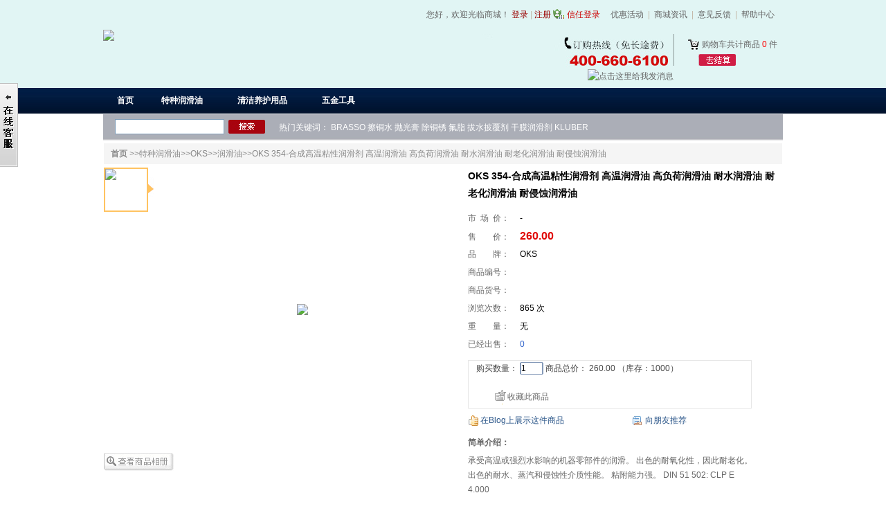

--- FILE ---
content_type: text/html; charset=utf-8
request_url: http://www.kluber.me/product_detail-179.htm
body_size: 46636
content:

<!DOCTYPE html PUBLIC "-//W3C//DTD XHTML 1.0 Transitional//EN" "http://www.w3.org/TR/xhtml1/DTD/xhtml1-transitional.dtd">
<html xmlns="http://www.w3.org/1999/xhtml"><!-- InstanceBegin template="/Templates/main.dwt" codeOutsideHTMLIsLocked="false" -->
<head>
<meta http-equiv="Content-Type" content="text/html; charset=UTF-8" />
<meta http-equiv="X-UA-Compatible" content="IE=EmulateIE7" />
<script language="javascript" type="text/javascript"> 
            var applicationPath = "";
            var skinPath = "/templates/master/mogless";
        </script>
<meta http-equiv="content-language" content="zh-CN" />
<link rel="icon" type="image/x-icon" href="http://www.kluber.me/favicon.ico" media="screen" />
<link rel="shortcut icon" type="image/x-icon" href="http://www.kluber.me/favicon.ico" media="screen" />
<meta name="author" content="Hishop development team" />
<meta name="GENERATOR" content=" 6.1" />
<meta name="Copyright" content="Powered by Hishop 6.1 2002-2012 HiShang Inc." />

<title>供应OKS 354-合成高温粘性润滑剂,高温润滑油,高负荷润滑油,耐水润滑油,耐老化润滑油,耐侵蚀润滑油等特种润滑油 Powered by Hishop</title>

<meta name="description" content="东莞万能工业材料有限公司专业供应OOKS 354-合成高温粘性润滑剂,高温润滑油,高负荷润滑油,耐老化润滑油,OKS特种润滑油等德国原装正品润滑油,OKS中国商城热线:4006606100" />
<meta name="keywords" content="OKS 354-合成高温粘性润滑剂,高温润滑油,高负荷润滑油,耐水润滑油,耐老化润滑油,耐侵蚀润滑油" />

<link href="/templates/master/mogless/style/main.css" rel="stylesheet" type="text/css" />
<link href="/templates/master/mogless/style/m18.css" rel="stylesheet" type="text/css" />
<link rel="stylesheet" href="/templates/master/mogless/style/pagevalidator.css" type="text/css" media="screen" />
<script src="/utility/jquery-1.3.2.min.js" type="text/javascript"></script>
<script src="/utility/jquery.cookie.js" type="text/javascript"></script>
<script src="/utility/validate/pagevalidator.js" type="text/javascript"></script>
<script src="/utility/globals.js" type="text/javascript"></script>
<script src="/templates/master/mogless/script/web_qq.js" type="text/javascript"></script>
<script>
function Showxinren_tab()
{
    document.getElementById("xinren_tab").style.display= "block";
}

function Hiddenxinren_tab()
{
    document.getElementById("xinren_tab").style.display = "none";
}
</script>
</head>

<body>
<form name="aspnetForm" method="post" action="ProductDetails.aspx?productId=179" id="aspnetForm">
<!--在线客服-->
<div id="qq_right" style="top:30px;left:-146px;position:absolute;z-index:100;">
<div class="a">
  <div class="b"></div>
  <div class="c">
  
	<div class="closekf" onclick="closekf();">关闭在线客服</div>
  </div>
  <div class="d"></div>
</div>
<div class="e" id="e" onmouseover="showKefu(this);"></div>
</div>
<!--新top-->
	
	<!--{{顶部栏 开始}}-->
    
    <div class="top"><div class="logo_div">
<div class="logo"><a href="/"><a href="/"><img src="/Storage/master1b59544e82af4bb582332017fee2ce12.gif" style="border-width:0px;" /></a></a></div><div class="logo_r">
<div class="shoppingcart1">
您好，欢迎光临商城！ <span><em><a id="ProductDetails_Common_Link_Login1" href="/login.aspx">登录</a></em>&nbsp;|&nbsp;<em><a id="ProductDetails_linkMyAccount" href="/Register.aspx">注册</a></em>

<span id="xinren_Frame">
		  <em onmouseover="Showxinren_tab();" onmouseout="Hiddenxinren_tab();">信任登录</em>  
		  <div id="xinren_tab" onmouseover="Showxinren_tab();" onmouseout="Hiddenxinren_tab();">
		 <div class="xinren_tab_tishi"> 您还可以使用以下账号</div>
<a href="/OpenId/RedirectLogin.aspx?ot=hishop.plugins.openid.qq.qqservice"><img src="/plugins/openid/images/hishop.plugins.openid.qq.qqservice.gif" alt="QQ一键登录" /> </a><a href="/OpenId/RedirectLogin.aspx?ot=hishop.plugins.openid.taobao.taobaoservice"><img src="/plugins/openid/images/hishop.plugins.openid.taobao.taobaoservice.gif" alt="淘宝信任登录" /> </a> 
          </div>
		  </span>

</span><span><a href="/Promotes.aspx?PromoteType=">优惠活动</a></span><span>|</span><span><a href="/Articles.aspx">商城资讯</a></span><span>|</span><span><a href="/LeaveComments.aspx">意见反馈</a></span><span>|</span><span><a href="/Helps.aspx">帮助中心</a></span><span></span>
</div>
<div class=" ad1_div"><div class="ad1"> <p></p>
<p><a href="http://wpa.qq.com/msgrd?v=3&amp;uin=403741069&amp;site=qq&amp;menu=yes" target="_blank"><img title="AD1" border="0" alt="AD1" src="/templates/master/mogless/fckfiles/Files/Image/20140829164031_6093.jpg" /></a></p>
<p><a href="http://wpa.qq.com/msgrd?v=3&amp;uin=403741069&amp;site=qq&amp;menu=yes" target="_blank"><img title="点击这里给我发消息" border="0" alt="点击这里给我发消息" src="http://wpa.qq.com/pa?p=2:276938507:51" /></a></p></div><div class="shoppingcart2"><div class="shoppingcart2_font"><a href="/ShoppingCart.aspx" target="_blank"> 
                购物车共计商品 <span class="color_red">0</span> 件
                <span style=" display:none;">合计 <span class="color_red"><span id="ProductDetails_ctl06___cartMoney">0.00</span></span></span>
            </a></div><div class="shoppingcart2_viewbtn">
<a href="/ShoppingCart.aspx" target="_blank"> <img src="/templates/master/mogless/images/mogless/index_08_3.jpg" width="54" height="17" /> </a></div></div></div></div>
</div></div>

 
<div class="nav_bg">
<div class="nav" id="ty_menu_title">
<ul id="nav_top">
<li class="home"><b><a class="drop" href="/">首页</a></b></li>

<script type="text/javascript">

var showNavList = function(){
if(document.all&&document.getElementById){
var navRoot = document.getElementById("nav_top");
for(i=0;i<navRoot.childNodes.length;i++){
var node = navRoot.childNodes[i];
if(node.nodeName=='LI'){
node.onmouseover=function(){this.className+=' over';}
node.onmouseout =function(){this.className = this.className.replace(' over','');}
}
}
}
}

window.onload = showNavList;
</script>


<li><b><a class="drop" href='/lubricant/category-1.htm'><span>特种润滑油</span></a></b>
<ul>
 
        
<li> 
                <h3><a   href='/lubricant/category-67.htm'>台湾恐龙</a></h3>
   <div>
                    
			</div>		
</li>
        
<li> 
                <h3><a   href='/kluber/category-2.htm'>KLUBER</a></h3>
   <div>
                    
                         <a href='/kluber/category-7.htm'>润滑油</a> 
                    
                         <a href='/kluber/category-8.htm'>润滑脂</a> 
                    
                         <a href='/kluber/category-10.htm'>润滑喷剂</a> 
                    
                         <a href='/kluber/category-9.htm'>润滑膏</a> 
                    
                         <a href='/kluber/category-11.htm'>脱模剂</a> 
                    
			</div>		
</li>
        
<li> 
                <h3><a   href='/oks/category-3.htm'>OKS</a></h3>
   <div>
                    
                         <a href='/oks/category-20.htm'>润滑膏</a> 
                    
                         <a href='/oks/category-19.htm'>润滑油</a> 
                    
                         <a href='/oks/category-18.htm'>润滑脂</a> 
                    
                         <a href='/oks/category-17.htm'>干式润滑剂</a> 
                    
                         <a href='/oks/category-16.htm'>防腐保护剂</a> 
                    
                         <a href='/oks/category-15.htm'>维修保养剂</a> 
                    
                         <a href='/oks/category-14.htm'>自动润滑装置</a> 
                    
			</div>		
</li>
        
<li> 
                <h3><a   href='/omega/category-4.htm'>亚米茄</a></h3>
   <div>
                    
                         <a href='/omega/category-27.htm'>工业润滑油</a> 
                    
                         <a href='/omega/category-26.htm'>润滑脂</a> 
                    
                         <a href='/omega/category-25.htm'>汽车用润滑油</a> 
                    
                         <a href='/omega/category-24.htm'>添加剂</a> 
                    
                         <a href='/omega/category-23.htm'>防卡死油脂</a> 
                    
                         <a href='/omega/category-22.htm'>轮胎安装润滑油</a> 
                    
                         <a href='/omega/category-21.htm'>引擎冲洗剂</a> 
                    
			</div>		
</li>
        
<li> 
                <h3><a   href='/elkalub/category-54.htm'>ELKALUB</a></h3>
   <div>
                    
                         <a href='/elkalub/category-66.htm'>润滑油</a> 
                    
                         <a href='/elkalub/category-65.htm'>润滑脂</a> 
                    
                         <a href='/elkalub/category-64.htm'>食品级润滑剂</a> 
                    
                         <a href='/elkalub/category-63.htm'>切削冷却及防腐润滑剂</a> 
                    
                         <a href='/elkalub/category-62.htm'>润滑喷剂</a> 
                    
                         <a href='/elkalub/category-61.htm'>套筒装润滑剂</a> 
                    
			</div>		
</li>
        
<li> 
                <h3><a   href='/biral/category-6.htm'>BIRAL</a></h3>
   <div>
                    
                         <a href='/biral/category-33.htm'>无碳高温油</a> 
                    
                         <a href='/biral/category-35.htm'>油脂</a> 
                    
                         <a href='/biral/category-34.htm'>润滑喷剂</a> 
                    
			</div>		
</li>
        
<li> 
                <h3><a   href='/nocal/category-52.htm'>NOCAL</a></h3>
   <div>
                    
			</div>		
</li>
        
<li> 
                <h3><a   href='/kyodo/category-5.htm'>协同油脂</a></h3>
   <div>
                    
			</div>		
</li>
        
<li> 
                <h3><a   href='/daphne/category-32.htm'>日本出光</a></h3>
   <div>
                    
			</div>		
</li>
        
<li> 
                <h3><a   href='/npc/category-31.htm'>日本矿油</a></h3>
   <div>
                    
			</div>		
</li>
        
<li> 
                <h3><a   href='/eneos/category-30.htm'>新日本石油</a></h3>
   <div>
                    
			</div>		
</li>
        
<li> 
                <h3><a   href='/molykote/category-42.htm'>Molykote</a></h3>
   <div>
                    
			</div>		
</li>
        
<li> 
                <h3><a   href='/krytox/category-43.htm'>Krytox</a></h3>
   <div>
                    
			</div>		
</li>
        
<li> 
                <h3><a   href='/superlube/category-44.htm'>Super Lube</a></h3>
   <div>
                    
			</div>		
</li>
        
<li> 
                <h3><a   href='/metallit/category-58.htm'>Metallit</a></h3>
   <div>
                    
			</div>		
</li>
        
<li> 
                <h3><a   href='/thk/category-28.htm'>THK</a></h3>
   <div>
                    
                         <a href='/thk/category-37.htm'>THK油脂</a> 
                    
                         <a href='/thk/category-36.htm'>THK注油枪</a> 
                    
			</div>		
</li>
        
<li> 
                <h3><a   href='/nsk/category-29.htm'>NSK</a></h3>
   <div>
                    
                         <a href='/nsk/category-39.htm'>NSK油脂</a> 
                    
                         <a href='/nsk/category-38.htm'>NSK注油枪</a> 
                    
			</div>		
</li>
        
<li> 
                <h3><a   href='/shell/category-45.htm'>SHELL</a></h3>
   <div>
                    
			</div>		
</li>
        
<li> 
                <h3><a   href='/mobil/category-46.htm'>MOBIL</a></h3>
   <div>
                    
			</div>		
</li>
        
<li> 
                <h3><a   href='/sprayway/category-56.htm'>Sprayway</a></h3>
   <div>
                    
			</div>		
</li>
        
<li> 
                <h3><a   href='/yamabala/category-49.htm'>YAMABALA</a></h3>
   <div>
                    
			</div>		
</li>
        
<li> 
                <h3><a   href='/fomblin/category-47.htm'>Fomblin</a></h3>
   <div>
                    
			</div>		
</li>
        
<li> 
                <h3><a   href='/nye/category-48.htm'>NYE润滑油</a></h3>
   <div>
                    
			</div>		
</li>
        
<li> 
                <h3><a   href='/crc/category-50.htm'>CRC润滑剂</a></h3>
   <div>
                    
			</div>		
</li>
        
<li> 
                <h3><a   href='/skf/category-51.htm'>SKF润滑脂</a></h3>
   <div>
                    
			</div>		
</li>
        
<li> 
                <h3><a   href='/more_lube/category-53.htm'>更多品牌油</a></h3>
   <div>
                    
                         <a href='/jax/category-57.htm'>JAX</a> 
                    
                         <a href='/wynns/category-55.htm'>Wynn's</a> 
                    
			</div>		
</li>
          

</ul></li>

<li><b><a class="drop" href='/cleaner/category-12.htm'><span>清洁养护用品</span></a></b>
<ul>
 
        
<li> 
                <h3><a   href='/brasso/category-40.htm'>BRASSO</a></h3>
   <div>
                    
			</div>		
</li>
        
<li> 
                <h3><a   href='/autosol/category-41.htm'>AUTOSOL</a></h3>
   <div>
                    
			</div>		
</li>
        
<li> 
                <h3><a   href='/cleaner/category-60.htm'>SOFT99</a></h3>
   <div>
                    
			</div>		
</li>
        
<li> 
                <h3><a   href='/mostmark/category-59.htm'>丽彩</a></h3>
   <div>
                    
			</div>		
</li>
          

</ul></li>

<li><b><a class="drop" href='/tools/category-13.htm'><span>五金工具</span></a></b>
<ul>
 
          

</ul></li>


</ul>
</div>
</div>


<div class="subnav"><div class="subnav_bg"><div class="search">
<span><input type="text" Id="txt_Search_Keywords" class="search_input" /></span><span style="display:none;"><select id="drop_Search_Class">
	<option value="">店铺分类</option>
	<option value="1">特种润滑油</option>
	<option value="12">清洁养护用品</option>
	<option value="13">五金工具</option>

</select></span>
<input type="button" value="" onclick="searchs()" class="search_btn" /></div>
      <div class="hotkeys">热门关键词：
<span><a href='/listProduct.aspx?keywords=BRASSO&categoryId=12'>
BRASSO</a></span>

<span><a href='/listProduct.aspx?keywords=%e6%93%a6%e9%93%9c%e6%b0%b4&categoryId=12'>
擦铜水</a></span>

<span><a href='/listProduct.aspx?keywords=%e6%8a%9b%e5%85%89%e8%86%8f&categoryId=12'>
抛光膏</a></span>

<span><a href='/listProduct.aspx?keywords=%e9%99%a4%e9%93%9c%e9%94%88&categoryId=12'>
除铜锈</a></span>

<span><a href='/listProduct.aspx?keywords=%e6%b0%9f%e8%84%82&categoryId=1'>
氟脂</a></span>

<span><a href='/listProduct.aspx?keywords=%e6%8b%94%e6%b0%b4%e6%8a%ab%e8%a6%86%e5%89%82&categoryId=1'>
拔水披覆剂</a></span>

<span><a href='/listProduct.aspx?keywords=%e5%b9%b2%e8%86%9c%e6%b6%a6%e6%bb%91%e5%89%82&categoryId=1'>
干膜润滑剂</a></span>

<span><a href='/listProduct.aspx?keywords=KLUBER&categoryId=1'>
KLUBER</a></span>
</div></div></div>
    
    
    
    
    
    
    

    
    
	
<span style=" display:none;"><a href="/ProductUnSales.aspx">下架区</a>
<a href="/Shopadmin/DistributorLogin.aspx">分销商登录</a>
<span><a href="/OnlineGifts.aspx">积分商城</a></span>  </span>


  <script type="text/javascript">
      function searchs() {
          var item = $("#drop_Search_Class").val();
          var key = $("#txt_Search_Keywords").val();
          if (key == undefined)
              key = "";

          var url = applicationPath + "/listProduct.aspx?keywords=" + key + "&categoryId=" + item;
          window.location.href = encodeURI(url);
      }

      $(document).ready(function() {
          $('#txt_Search_Keywords').keydown(function(e) {
			  if (e.keyCode == 13) {
                  searchs();
				  return false;
              }
          })
		  $("a").not("#ty_menu_title ul a").bind("click",function(){
		  		$.cookie("class",-2,{expires: 7, path: "/"});
		  });
		  $("#ty_menu_title ul a").each(function(i,k){
					$(this).bind("click",function(){
						var liobj=null;
						if($(this).attr("class")==""){
							liobj=$(this).parents("li:eq(1)");
						}else{
							liobj=$(this).parents("li");
						}
						var suoyin=$("#ty_menu_title ul li").index(liobj);
						$.cookie("class",suoyin,{expires: 7, path: "/"});
					});
		  });

		  if($.cookie("class")!=null&&$.cookie("class")!="undefined"&&document.forms[0].action.indexOf("default.aspx")<0&&$.cookie("class")!=-2){
		  		$("#ty_menu_title ul li:eq("+$.cookie("class")+") a:eq(0)").attr("class","ty_menu_select");
		  }else if($.cookie("class")==-2){
		  		$.cookie("class",null,{expires: 7, path: "/"});
		  }
		  else{
		  		$("#ty_menu_title ul li:eq(0) a:eq(0)").attr("class","ty_menu_select");
		  }
      });
	  
  </script>


<span style=" display:none;"><a href="/user/UserOrders.aspx">订单查询</a>
 <span><a href="/CountDownProducts.aspx">限时抢购</a></span> 
 <span><a href="/GroupBuyProducts.aspx">团购</a></span> 
<a href="/Brand.aspx">品牌专卖</a>
<a href="/Promotes.aspx?PromoteType=">优惠活动中心</a></span>


<div class="main">	<!-- InstanceBeginEditable name="编辑区" -->
			  <script src="/utility/jqzoom.pack.1.0.1.js" type="text/javascript"></script>
	
    <link rel="stylesheet" href="/templates/master/mogless/style/jqzoom.css" type="text/css">
    <script type="text/javascript">
        $(function() {
        var options = {
            zoomWidth: 300,
            zoomHeight: 250,
            title: false
        };
        if($(".jqzoom img").attr("src") != undefined)
        {
            $(".jqzoom").attr("href", $(".jqzoom img").attr("src"));
            $(".jqzoom").jqzoom(options);
         }
        });
    </script>
	
	
	
	<div id="divshow" class="dialog">

    <div class="dialog_title">
        <div class="dialog_title_l"> <img src="/templates/master/mogless/images/accept.png" alt="" />　<span>成功添加到购物车</span></div>
        <div class="dialog_title_r">X</div>
    </div>
    <div class="dialog_cartitem"><p>目前选购商品共<span id="spcounttype">3</span>件　合计:￥<span id="sptotal">0.00</span>元</p>
    <div class="btnbar"><a class="btn-viewcart" href="#" target="_self"></a><a class="btn-continue"></a></div> </div>
   
</div>

<div id="divbefore" class="dialog">
    <div class="dialog_title">
        <div class="dialog_title_l"> <span>添加到购物车</span></div>
    </div>
    <div class="dialog_cartitem">正在添加到购物车……</div>
</div>
	<div class="login_tan" id="loginForBuy" style="display:none;">
      <table width="0%" border="0" cellspacing="0">
        <tr>
          <td width="50" height="61">&nbsp;</td>
          <td width="61">&nbsp;</td>
          <td colspan="2">&nbsp;</td>
          <td width="116" align="right" valign="top"><img id="imgCloseLogin" src="/templates/master/mogless/images/tancu_03.gif" width="26" height="26" /></td>
        </tr>
        <tr>
          <td height="45" valign="middle">&nbsp;</td>
          <td valign="middle" class="fB">用户名：</td>
          <td colspan="2" valign="middle"><label>
            <input type="text" name="textfield" id="textfieldusername"  class="login_tan_input1"/>
          </label></td>
          <td valign="middle">&nbsp;</td>
        </tr>
        <tr>
          <td height="45" valign="middle">&nbsp;</td>
          <td valign="middle" class="fB">密　码：</td>
          <td colspan="2" valign="middle"><input type="password" name="textfield2" id="textfieldpassword" class="login_tan_input2" /></td>
          <td valign="middle"><a href="/ForgotPassword.aspx">忘记密码了?</a></td>
        </tr>
        <tr>
          <td>&nbsp;</td>
          <td height="40">&nbsp;</td>
          <td width="123"><label>
            <input type="button" name="button" id="btnLoginAndBuy" value=" " class="login_tan_input3" />
          </label></td>
          <td width="79"><a href="/Register.aspx">我要注册</a></td>
          <td><input id="btnAmoBuy" type="button" value="匿名购买" /></td>
        </tr>
      </table>
    </div>
	
	<a name="top_name" id="top1"></a>
		<!--左栏-->
		
<div class="details_nav"><b><a href="/">首页</a></b>
 &gt;&gt;<a href ='/lubricant/category-1.htm'>特种润滑油</a>>><a href ='/oks/category-3.htm'>OKS</a>>><a href ='/oks/category-19.htm'>润滑油</a>>>OKS 354-合成高温粘性润滑剂 高温润滑油 高负荷润滑油 耐水润滑油 耐老化润滑油 耐侵蚀润滑油</div>
		 
<div class="details_part1">
<div class="details_p1_pic">
		<ul class="Product_ColLeft">
			<div>
			    <input name="ProductDetails$common_ProductImages$_$iptPicUrl1" type="hidden" id="ProductDetails_common_ProductImages___iptPicUrl1" value="/Storage/master/product/thumbs410/410_93a5abe8e9494026b926735a83961836.jpg" />
<input name="ProductDetails$common_ProductImages$_$iptPicUrl2" type="hidden" id="ProductDetails_common_ProductImages___iptPicUrl2" />
<input name="ProductDetails$common_ProductImages$_$iptPicUrl3" type="hidden" id="ProductDetails_common_ProductImages___iptPicUrl3" />
<input name="ProductDetails$common_ProductImages$_$iptPicUrl4" type="hidden" id="ProductDetails_common_ProductImages___iptPicUrl4" />
<input name="ProductDetails$common_ProductImages$_$iptPicUrl5" type="hidden" id="ProductDetails_common_ProductImages___iptPicUrl5" /> 


<table width="100%" border="0" cellspacing="0" cellpadding="0">
          <tr>
            <td rowspan="2" align="center" valign="top" width="80"><!--商品多图-->
<ul>
    <div class="Product_WareSmall" onClick="ImageClick(1)" style="cursor:pointer;" id="imageStyle1"><img id="ProductDetails_common_ProductImages___imgSmall1" src="/Storage/master/product/thumbs60/60_93a5abe8e9494026b926735a83961836.jpg" style="border-width:0px;" /></div>
    <div class="Product_WareSmall_1" onClick="ImageClick(2)" style="cursor:pointer;" id="imageStyle2"></div>
    <div class="Product_WareSmall_1" onClick="ImageClick(3)" style="cursor:pointer;" id="imageStyle3"></div>
    <div class="Product_WareSmall_1" onClick="ImageClick(4)" style="cursor:pointer;" id="imageStyle4"></div>
    <div class="Product_WareSmall_1" onClick="ImageClick(5)" style="cursor:pointer;" id="imageStyle5"></div>
</ul> </td>
            <td width="410" height="410" align="center" valign="middle"><div style="margin:0 auto; position:relative;"><a href="" id="jqzoom"><img id="ProductDetails_common_ProductImages___imgBig" src="/Storage/master/product/thumbs410/410_93a5abe8e9494026b926735a83961836.jpg" style="border-width:0px;" /></a></div></td>
          </tr>
        </table>




<script type="text/javascript">
$(document).ready(function()
{       
        //添加图片局部放大
        var options ={
            zoomWidth: 330,
            zoomHeight:330,
            xOffset:20,
            yOffset:0,
            showPreload:false,                 
            title:false
        };
        var attrLink=$("#jqzoom img").attr("src");
        if(attrLink!=null&&attrLink != "undefined"){
            var hrefLink1=attrLink.substring(0,attrLink.lastIndexOf('/')-9);
            var hrefLink2=attrLink.substring(attrLink.lastIndexOf('/')+5);
            var hrefLink3=hrefLink1+"images/"+hrefLink2;
            $("#jqzoom").attr("href",hrefLink3);
            $("#jqzoom").jqzoom(options);
            
            $_ImgBig=$("#jqzoom img");
            $_ImageUrl1=$(".Product_ColLeft div:eq(0) input:eq(0)");
            $_ImageUrl2=$(".Product_ColLeft div:eq(0) input:eq(1)");
            $_ImageUrl3=$(".Product_ColLeft div:eq(0) input:eq(2)");
            $_ImageUrl4=$(".Product_ColLeft div:eq(0) input:eq(3)");
            $_ImageUrl5 =$(".Product_ColLeft div:eq(0) input:eq(4)");
            if ( $_ImageUrl1.val()=="") {
            $("#imageStyle1").hide();
            }
            if ($_ImageUrl2.val()=="") {
            $("#imageStyle2").hide();
            }
            if ($_ImageUrl3.val()=="") {
            $("#imageStyle3").hide();
            }
            if ($_ImageUrl4.val()=="") {
            $("#imageStyle4").hide();
            }
            if ($_ImageUrl5.val()=="") {
            $("#imageStyle5").hide();
            }  
        }
})

function ImageClick(num)
{   
    switch (num) {
        case 1:
            $_imageUrl = $_ImageUrl1;
            break;
        case 2:
            $_imageUrl = $_ImageUrl2;
            break;
        case 3:
            $_imageUrl = $_ImageUrl3;
            break;
        case 4:
            $_imageUrl = $_ImageUrl4;
            break;
        case 5:
            $_imageUrl = $_ImageUrl5;
            break;
    }
    var attrLink=applicationPath+$_imageUrl.val();
    
    $_ImgBig.attr({ "src":attrLink});
    var attrLink=$("#jqzoom img").attr("src");
    var hrefLink1=attrLink.substring(0,attrLink.lastIndexOf('/')-9);
    var hrefLink2=attrLink.substring(attrLink.lastIndexOf('/')+5);
    var hrefLink3=hrefLink1+"images/"+hrefLink2;
    $("#jqzoom").attr("href",hrefLink3);
    for (i = 1; i <= 5; i++) {
        $("#imageStyle" + i).addClass('Product_WareSmall_1');
    }
    $("#imageStyle" + num).removeClass('Product_WareSmall_1').addClass('Product_WareSmall');
}

</script>
			</div>
 
		</ul>
		<table width="100%" border="0" cellspacing="0" cellpadding="0">
          <tr>
            <td height="30" align="left" valign="middle"> <a id="ProductDetails_hlinkmoreImage" href="/ProductImages.aspx?ProductId=179"><img src="/templates/master/mogless/images/more_img_icon.jpg" style="border-width:0px;" /></a> </td>
          </tr>     </table>
		</div>
<div class="details_p1_info">
<div class="details_title"  id="bfdProductTitle">OKS 354-合成高温粘性润滑剂 高温润滑油 高负荷润滑油 耐水润滑油 耐老化润滑油 耐侵蚀润滑油</div>
<ul class="details_info1">
<li>市&nbsp;&nbsp;场&nbsp;&nbsp;价：<span id="ProductDetails_lblMarkerPrice">-</span></li>
<li>售        价：<b  class="core_memberprice"><span id="ProductDetails_lblBuyPrice">260.00</span> </b></li>
<li>品&nbsp;&nbsp;&nbsp;&nbsp;&nbsp;&nbsp;&nbsp;&nbsp;牌：<span  id="bfdBrand">OKS</span></li>
<li>商品编号：<span id="bfdProductCode"></span></li>
<li>商品货号：<span id="productDetails_sku"></span><input id="productDetails_sku_v" name="productDetails_sku_v" type="hidden" value="179_0" /></li>
<li>浏览次数：<span>865 次</span></li>
<li>重&nbsp;&nbsp;&nbsp;&nbsp;&nbsp;&nbsp;&nbsp;&nbsp;量：<span id="SubmitOrder_Weight">无</span></li>
<li>已经出售：<span style="color:#3366cc;">0</span></li>
</ul>
 

		  <div >
		  <ul class="Product_WareFun">
				    
						<ul class="Product_tg_qg">
							<span>购买数量：</span>
							<span><span id="ProductDetails_txtBuyAmount" class="Product_input"><input class="Product_input" id="buyAmount" type="text" value="1" style="width:30px;" /><input id="oldBuyNumHidden" type="hidden" value="1" /></span></span>
							<span class="fB f14px">商品总价：</span>
							<span class="cORed fB f14px"><span id="productDetails_Total">260.00</span><input id="productDetails_Total_v" name="productDetails_Total_v" value="260.0000" type="hidden" /> </span>（库存：<span id="productDetails_Stock">1000</span>）
									<input name="ProductDetails$hdalertstock" type="hidden" id="ProductDetails_hdalertstock" /><!--警戒库存  -->
					<input name="ProductDetails$hddistributor" type="hidden" id="ProductDetails_hddistributor" value="0" /><!--主站标识  -->
						</ul>
						<ul class="Product_tg_ul">
							<li>
					<input type="hidden" id="hiddenIsLogin" value="nologin" />
							</li>
							  <li><!--<input type="button" id="btnaddgouwu" class="Product_btn_add" />--></li>
						      <li> <a class="Product_btn_sc" href="/user/Favorites.aspx?ProductId=179">收藏此商品</a></li>
						
					  </ul>

				
						<div class="aClear"></div>
				</ul>
          </div>
		  <table width="441" border="0" cellspacing="0" cellpadding="0">
            <tr>
              <td width="240" height="35" align="left"  class="detail_icon1">
			<a href="/BlogIt.aspx?ProductId=179">在Blog上展示这件商品</a>  </td>
              <td width="201" align="left"  class="detail_icon2">
			<a href="/IntroducedToFriend.aspx?ProductId=179">向朋友推荐</a> </td>
            </tr>
          </table>

          <table width="415" border="0" cellpadding="0" cellspacing="0" class="mar_tb6">
            <tr>
              <td height="30" class="t14" style="font-weight:700">简单介绍：</td>
            </tr>
            <tr>
              <td align="left" valign="top" style="padding-bottom:10px">承受高温或强烈水影响的机器零部件的润滑。 出色的耐氧化性，因此耐老化。 出色的耐水、蒸汽和侵蚀性介质性能。 粘附能力强。
DIN 51 502: CLP E 4.000</td>
            </tr>
          </table>
 

</div>
</div>


		
<div class="details_part2">
<div class="category_l"><div class="category_view mar_t0">
<h2><img src="/templates/master/mogless/images/m18/category_view_t.jpg" /></h2>
<ul>

<script type="text/javascript">
    $(document).ready(function() {
        $('#clearBrowsedProduct').click(function() {
            $.ajax({
                url: "ShoppingHandler.aspx",
                type: "post",
                dataType: "json",
                timeout: 10000,
                data: { action: "ClearBrowsed" },
                async: false,
                success: function(data) {
                if (data.Status == "Succes") {
                        document.getElementById("listBrowsed").style.display = "none";
                    }
                }
            });
        });

    });
</script>
<div id="listBrowsed">

	<li>
        <div class="view_pic">	
            <a id="ProductDetails_rpt_Common_GoodsList_Browsed___rptBrowsedProduct_ctl00_ProductDetailsLink2" href="/product_detail-179.htm" target="_blank"><img id="ProductDetails_rpt_Common_GoodsList_Browsed___rptBrowsedProduct_ctl00_Common_ProductThumbnail1" CustomToolTip="ProductName" src="/Storage/master/product/thumbs60/60_93a5abe8e9494026b926735a83961836.jpg" style="border-width:0px;" /></a>
        </div>
        <div class="view_info">
        <div class="color_6e" style="line-height:20px; height:40px; word-break:break-all; overflow:hidden;"><a id="ProductDetails_rpt_Common_GoodsList_Browsed___rptBrowsedProduct_ctl00_ProductDetailsLink1" href="/product_detail-179.htm" target="_blank">OKS 354-合成高温粘性润滑剂 高温润滑油 高负荷润滑油 耐水润滑油 耐老化润滑油 耐侵蚀润滑油</a></div>
        </div>
    </li>
    
</div>
<div class="view_clear"><a id="clearBrowsedProduct" href="javascript:void(0)" class="cGray" >清除我的浏览记录</a></div>
<!--结束-->
</ul>

</div></div>
<div class="category_r">
	<div class="core_review">
		<ul>
			<li chioceitem="box1" class="core_reviewli core_reviewon">商品详情</li>
			<li chioceitem="box2" class="core_reviewli">商品评论</li>
			<li chioceitem="box3" class="core_reviewli">成交记录</li>
			<li chioceitem="box4" class="core_reviewli">商品咨询</li>
		</ul>
	</div>
	<div class="core_productbox" id="box1">
      <ul style="overflow:hidden; text-align:left;">
            
       </ul>
       <div  class="clear_both"><p align="center"><img title="OKS 354-合成高温粘性润滑剂" border="0" alt="OKS 354-合成高温粘性润滑剂" src="/Storage/master/gallery/201503/20150331150844_4330.jpg" /></p>
<p>&nbsp;</p>
<div align="left"><b>OKS 354-</b><b>全合成高温粘性润滑剂</b></div>
<div align="left"></div>
<div align="left"><b>应用范围</b>：</div>
<div align="left">&nbsp;&nbsp;&nbsp;&nbsp;适用于链条、球形连接、推顶杆、张布机、烘干架和温度达250℃或有水影响条件下的滑行系统，如用于纺织行业上色、烘漆、干燥和冷却设备；以及陶瓷厂、砖厂、玻璃制品厂、铸造、冶金、轧钢、洗涤设备；发电厂的操作阀，污水处理厂、港口、水阀、和造船厂；还可用于飞机货运提升机链条和印刷机的高速链条。</div>
<div align="left"><b>优点</b>：</div>
<div align="left">&nbsp;&nbsp;&nbsp;&nbsp;最好作为清洁润滑油，用于高温，高负荷或有水影响处的润滑。</div>
<div align="left">&nbsp;&nbsp;&nbsp;&nbsp;高效能，具有优良的防腐和抗氧化性能，显著的防渗透性能，高粘附和润滑性能，不滴落和不形成残留物。</div>
<div align="left">&nbsp;&nbsp;&nbsp;&nbsp;含有高性能有机复合钼添加剂。</div>
<div align="left"><b>使用方法</b>： </div>
<div align="left">&nbsp;&nbsp;&nbsp;&nbsp;为了得到最佳的效果，要清除螺纹和滑动表面的不洁物及其它润滑剂。最好的方法是先用物理方法清洁（如用铁丝刷卡），然后用OKS 2610 或OKS 2611通用清洁剂清洁。 </div>
<div align="left">&nbsp;&nbsp;&nbsp;&nbsp;用刷子，滴油或自动润滑系统，加足够的润滑油在润滑表面，让多余的油滴走，请遵照机器制造商的要求。 </div>
<div align="left">&nbsp;&nbsp;&nbsp;&nbsp;根据使用情况预定补油周期和加油量，避免过量。 </div>
<div align="left">&nbsp;&nbsp;&nbsp;&nbsp;本产品只能和合适的其它润滑剂混合。如有其它疑问，请与我们的技术部门联系。 </div>
<div align="left"><b>工作温度</b>：-10℃——+250℃。</div>
<div align="left"><b>外观</b>：绿色透明</div>
<div align="left"><b>包装</b>：</div>
<div align="left">- 5 l&nbsp;罐 </div>
<div align="left">- 25 l 罐</div>
<div align="left">- 200 l&nbsp;桶</div>
<div align="left">&nbsp;</div>
<div align="left">&nbsp;</div>
<div align="left">东莞市万能工业材料有限公司以经营进口特种润滑油为主要业务，产品系列中更以高科技润滑产品为重点，如：<a href="http://www.kluber.me/kyodo/category-5.htm">协同油脂</a>、<a href="http://www.kluber.me/oks/category-3.htm">OKS润滑油</a>，<a href="http://www.kluber.me/kluber/category-2.htm">克鲁勃润滑油</a>、<a href="http://www.kluber.me/lubricant/category-67.htm">台湾恐龙</a>、阻尼脂、导电油脂等装配油脂为市场的主流，您的满意就是我们最大的成功！</div></div></div>
	<div class="core_productbox core_productbox_none" id="box2">
	    	<!--商品评论-->
	  
	  <div class="details_plzx">
	  <span class="colorF"><a id="ProductDetails_hpkProductReviews" class="Product_a Product_b" href="LookProductReviews.aspx?productId=179">查看全部0条评论</a></span><a class="Product_a" href="/login.aspx?ReturnUrl=/product_detail-179.htm">请先登录</a>
	  </div>
	</div>
	<div class="core_productbox core_productbox_none" id="box3">
		<!--成交记录-->
			
<table class="tab_sales">
<tr class="tr_head">
<td>买家</td><td>数量</td><td>付款时间</td><td>款式和型号</td>
</tr>

</table>  
            <span class="colorF"><a id="ProductDetails_hpkProductSales" class="Product_a Product_b" href="LookLineItems.aspx?productId=179">查看全部0条成交记录</a></span>
            	</div>
	<div class="core_productbox core_productbox_none" id="box4">
					<!--商品咨询-->
					
				  
				  <div  class="details_plzx">
				   <span class="colorF"><a id="ProductDetails_hpkProductConsultations" class="Product_a Product_b" href="ProductConsultationsAndReplay.aspx?productId=179">查看全部0条咨询</a></span> <a class="Product_a" href="/ProductConsultations.aspx?ProductId=179">我要咨询</a> 
				  </div>
	</div>
	<div class="core_blank16"></div>
 
		<div class="core_review_xg">
 
			<div  class="core_reviewli_xg_reviewon">相关商品</div>
 
	</div>
    <ul class="core_productbox_xg">
		<!--相关商品-->
		
<li >
<div class="core_productbox_xg_pic">
    <a id="ProductDetails_list_Common_GoodsList_Correlative_ctl00_ctl00_ProductDetailsLink2" href="/product_detail-154.htm" target="_blank"><img id="ProductDetails_list_Common_GoodsList_Correlative_ctl00_ctl00_Common_ProductThumbnail1" CustomToolTip="ProductName" src="/Storage/master/product/thumbs100/100_21fdffff97234acfb6879e26c734fa31.jpg" style="border-width:0px;" /></a>
</div>    
   <div  class="core_productbox_xg_name"><a id="ProductDetails_list_Common_GoodsList_Correlative_ctl00_ctl00_ProductDetailsLink1" href="/product_detail-154.htm" target="_blank">OKS221二硫化钼快速装配膏 喷剂 OKS 221喷雾式装配用润滑油</a></div>
</li>
<li >
<div class="core_productbox_xg_pic">
    <a id="ProductDetails_list_Common_GoodsList_Correlative_ctl01_ctl00_ProductDetailsLink2" href="/product_detail-157.htm" target="_blank"><img id="ProductDetails_list_Common_GoodsList_Correlative_ctl01_ctl00_Common_ProductThumbnail1" CustomToolTip="ProductName" src="/Storage/master/product/thumbs100/100_63e32c9e73f54603873db1702f5e20e4.jpg" style="border-width:0px;" /></a>
</div>    
   <div  class="core_productbox_xg_name"><a id="ProductDetails_list_Common_GoodsList_Correlative_ctl01_ctl00_ProductDetailsLink1" href="/product_detail-157.htm" target="_blank">OKS 241-防止过热卡死润滑剂（铜膏）喷剂 高温部件润滑喷剂 腐蚀部件润滑喷剂</a></div>
</li>
<li >
<div class="core_productbox_xg_pic">
    <a id="ProductDetails_list_Common_GoodsList_Correlative_ctl02_ctl00_ProductDetailsLink2" href="/product_detail-168.htm" target="_blank"><img id="ProductDetails_list_Common_GoodsList_Correlative_ctl02_ctl00_Common_ProductThumbnail1" CustomToolTip="ProductName" src="/Storage/master/product/thumbs100/100_06c74c5c15154978b7fea69fb048dfc7.jpg" style="border-width:0px;" /></a>
</div>    
   <div  class="core_productbox_xg_name"><a id="ProductDetails_list_Common_GoodsList_Correlative_ctl02_ctl00_ProductDetailsLink1" href="/product_detail-168.htm" target="_blank">OKS 1000硅树脂油 塑料/弹性体润滑剂 脱模剂 减震油 防锈剂 保护添加剂</a></div>
</li>
<li >
<div class="core_productbox_xg_pic">
    <a id="ProductDetails_list_Common_GoodsList_Correlative_ctl03_ctl00_ProductDetailsLink2" href="/product_detail-169.htm" target="_blank"><img id="ProductDetails_list_Common_GoodsList_Correlative_ctl03_ctl00_Common_ProductThumbnail1" CustomToolTip="ProductName" src="/Storage/master/product/thumbs100/100_1490f5abae194841a805922dd681ce35.jpg" style="border-width:0px;" /></a>
</div>    
   <div  class="core_productbox_xg_name"><a id="ProductDetails_list_Common_GoodsList_Correlative_ctl03_ctl00_ProductDetailsLink1" href="/product_detail-169.htm" target="_blank">OKS 30-有机活性钼添加剂 OKS 30-Mox-Active 添加剂 减低磨损、低摩擦、高散热添加剂</a></div>
</li>
<li >
<div class="core_productbox_xg_pic">
    <a id="ProductDetails_list_Common_GoodsList_Correlative_ctl04_ctl00_ProductDetailsLink2" href="/product_detail-170.htm" target="_blank"><img id="ProductDetails_list_Common_GoodsList_Correlative_ctl04_ctl00_Common_ProductThumbnail1" CustomToolTip="ProductName" src="/Storage/master/product/thumbs100/100_f9f2dbd7bfac41a5bb6d72f275d0389c.jpg" style="border-width:0px;" /></a>
</div>    
   <div  class="core_productbox_xg_name"><a id="ProductDetails_list_Common_GoodsList_Correlative_ctl04_ctl00_ProductDetailsLink1" href="/product_detail-170.htm" target="_blank">OKS 300-二硫化钼矿物油浓缩液 润滑油添加剂 齿轮/发动机/机械油添加剂 机床轨道油添加剂</a></div>
</li>
	</ul>
</div>
</div>
 
	<script>
	    $(function() {
	        //选项卡切换
	        $(".core_review li").click(function() {
	            $(".core_review li").removeClass("core_reviewon");
	            $(this).addClass("core_reviewon");
	            $(".core_productbox").hide();
	            $("#" + $(this).attr("chioceitem")).show();
	        });
	    })
	</script>
	
	<script src="/utility/product.helper.js" type="text/javascript"></script>
    
    
    
	<!-- InstanceEndEditable --></div>


<div class="footer_bg">
  <div class="footer">
    <div class="help">
      <ul>
      
<li>
    <div class="help_head">配送信息 </div>
    
         <div class="help_content">
            <div class="help_content1"><a href='/help/show-1.htm' target="_blank"  Title='送货上门'>
                送货上门
            </a>  </div>
          </div>
      
         <div class="help_content">
            <div class="help_content1"><a href='/help/show-15.htm' target="_blank"  Title='送货范围'>
                送货范围
            </a>  </div>
          </div>
      
</li>
 

<li>
    <div class="help_head">联系我们 </div>
    
         <div class="help_content">
            <div class="help_content1"><a href='/help/show-9.htm' target="_blank"  Title='公司简介'>
                公司简介
            </a>  </div>
          </div>
      
         <div class="help_content">
            <div class="help_content1"><a href='/help/show-10.htm' target="_blank"  Title='联系方式'>
                联系方式
            </a>  </div>
          </div>
      
</li>
 

<li>
    <div class="help_head">客服中心 </div>
    
         <div class="help_content">
            <div class="help_content1"><a href='/help/show-11.htm' target="_blank"  Title='联系方式'>
                联系方式
            </a>  </div>
          </div>
      
         <div class="help_content">
            <div class="help_content1"><a href='/help/show-12.htm' target="_blank"  Title='投诉建议'>
                投诉建议
            </a>  </div>
          </div>
      
</li>
 

<li>
    <div class="help_head">如何支付 </div>
    
         <div class="help_content">
            <div class="help_content1"><a href='/help/show-6.htm' target="_blank"  Title='货到付款'>
                货到付款
            </a>  </div>
          </div>
      
         <div class="help_content">
            <div class="help_content1"><a href='/help/show-8.htm' target="_blank"  Title='快递查询'>
                快递查询
            </a>  </div>
          </div>
      
</li>
 

<li>
    <div class="help_head">退换服务 </div>
    
         <div class="help_content">
            <div class="help_content1"><a href='/help/show-14.htm' target="_blank"  Title='发票制度'>
                发票制度
            </a>  </div>
          </div>
      
</li>
 

      </ul>
    </div>
    <div class="ad16"></div>
  </div>
</div>
 <div class="ad17"><img border="0" alt="AD17" src="/templates/master/mogless/fckfiles/Files/Image/20120322155431_4843.jpg" /><br /></div>
 <div class="copyright"><p><img title="KLUBER润滑油原装正品" border="0" alt="KLUBER润滑油原装正品" src="/Storage/master/gallery/201303/20130316233238_0781.jpg" /></p>
<p style="text-align:center;">&nbsp;<img style="text-align:center;line-height:1.5;" title="4006606100" border="0" alt="4006606100" src="/Storage/master/gallery/201303/20130316235836_0156.gif" /></p>
<p style="text-align:center;">&nbsp;<span style="text-align:center;line-height:1.5;">克鲁勃蜜官方QQ:3350-466 </span><span style="text-align:center;line-height:21px;font-family:Arial, 宋体;color:#cccccc;">|</span><span style="text-align:center;line-height:1.5;"> 浙ICP备12019200号-1</span></p>
<p style="text-align:center;"><span class="STYLE6">Copyright&nbsp;</span><span style="line-height:20px;font-family:Arial;color:#333333;">©</span><span style="line-height:20px;font-family:Arial;color:#333333;">&nbsp;</span><span style="line-height:1.5;" class="STYLE6">&nbsp;2012 万能工业集团网络版权所有 </span><span style="line-height:1.5;">"克鲁勃.蜜"- </span><a style="line-height:1.5;" href="http://www.kluber.me/" target="_blank"><span style="color:#000000;">KLUBER商城</span></a><span style="line-height:1.5;">&nbsp;</span><a style="line-height:1.5;" href="http://www.kluber.me/" target="_blank">kluber.me</a><span style="line-height:1.5;">&nbsp;All Rights Reserved.</span></p>
<p style="text-align:center;"><img title="KLUBER信用证书标示1" border="0" alt="KLUBER信用证书标示1" src="/Storage/master/gallery/201303/20130317144818_9062.jpg" />&nbsp;&nbsp;<img title="信用证书标示2" border="0" alt="信用证书标示2" src="/Storage/master/gallery/201303/20130317144837_5781.jpg" />&nbsp; &nbsp;<img title="KLUBER信用证书标示3" border="0" alt="KLUBER信用证书标示3" src="/Storage/master/gallery/201303/20130317144855_5937.jpg" />&nbsp;&nbsp;<img title="KLUBER信用证书标示4" border="0" alt="KLUBER信用证书标示4" src="/Storage/master/gallery/201303/20130317144917_3437.jpg" /></p>
<center>友情:亚米茄润滑油|<span style="color:'rgba(0, 0, 0, 0)';">亚米茄润滑脂</span>|克<span style="color:'rgba(0, 0, 0, 0)';">鲁勃润滑脂</span>|<span style="color:'rgba(0, 0, 0, 0)';">OKS润滑脂</span>|<span style="color:'rgba(0, 0, 0, 0)';">OKS润滑油</span></center><br />
<div class="copyright">Powered by <a target="_blank" href="http://www.hishop.com.cn"><font color="#0033cc">Hishop</font><font color="#ff6633">V6.1</font></a> &copy; 2002 - 2012&nbsp;<a target="_blank" href="http://www.hishang.com" style=""><img src="/Admin/images/images_4.jpg" align="absmiddle" /></a>&nbsp;Inc.</div>

</div>










<span style=" display:none;"></span>



<div>

	<input type="hidden" name="__VIEWSTATEGENERATOR" id="__VIEWSTATEGENERATOR" value="0989872F" />
</div></form>
</body>
<!-- InstanceEnd --></html>



--- FILE ---
content_type: text/css
request_url: http://www.kluber.me/templates/master/mogless/style/main.css
body_size: 39973
content:

.color_f30,.color_f30 a{ color:#f30;}
.btncss_next{ border:1px #ff5500 solid; background:#ff5500; font-size:14px; font-weight:700; height:30px; line-height:30px; color:#fff; border:0; text-align:center; cursor:pointer; width:80px; display:block;}
.btncss_next:hover{ color:#fff;}


.core_blank8 {height:8px;overflow:hidden;clear:both;}
.core_blank16 {height:16px;overflow:hidden;clear:both;}
.core_blank32 {height:32px;overflow:hidden;clear:both;}


.clear_both {
    clear: both;
}

.correlative_name,.correlative_name a{ color:#26598e;}
.correlative_list{ margin-right:25px;}

/*多图*/
.Product_WareSmall{width:67px; height:69px; background:url(../images/process/b_g.gif) no-repeat 0px 0px; padding:2px 7px 2px 2px; float:left; text-align:left;}
.Product_WareSmall li{width:60px; height:62px; display:block; overflow:hidden;}
.Product_WareSmall_1{width:67px; height:69px; background:url(../images/process/b_g.gif) no-repeat -90px 0px; padding:2px 7px 2px 2px;  float:left; text-align:left;}
.Product_WareSmall_1 li{width:60px; height:62px; display:block; overflow:hidden;}


.brand_list2{ width:145px; text-align:center; margin-top:12px;}


/*新增分页控件*/
.pagination{float:right;/*padding:5px 0px;margin-top:10px;*/}
.pagination .page-skip{color:#999;width:200px;float:left;height:28px;line-height:26px;overflow:hidden;padding:0 3px;margin-right:3px;margin-top:-2px;text-align:center;white-space:nowrap;font-size:13px;vertical-align:middle;font-family:Arial,SimSun;}
.pagination span{display:block;float:left;padding:0 5px;height:21px;}
.pagination span.page-cur{line-height:18px;height:18px;border:#ff5400 1px solid;background:white;text-align:center;margin-right:3px;margin-top:2px;color:#ff5400;font-weight:bold;}
.pagination a{display:block;float:left;height:21px;padding:0 3px;line-height:21px;border:#c6c6c6 1px solid;background:white;text-align:center;margin-right:3px;color:#333;}
.pagination a:hover{border:#ff5400 1px solid;background:white;text-align:center;color:#ff5400;text-decoration:none;}
.pagination a.page-prev{display:block;float:left;padding:0 3px;height:21px;background:url(../images/process/icons.gif) white no-repeat 4px -235px;padding-left:12px;}
.pagination a.page-next{float:left;height:21px;font-weight:normal;background:url(../images/process/icons.gif) white no-repeat right -248px;background:url(../images/process/icons.gif) white no-repeat right -248px;padding-right:12px;}
.pagination .text{background:url(../images/process/input-bg.png) white no-repeat 0px 0px;border:#a7a6aa 1px solid;color:#333;width:25px;height:16px;line-height:16px;padding-left:2px;margin:0px 3px;display:inline;}
.pagination .button{width:52px;height:22px;line-height:22px;background:url(../images/process/icons.gif) no-repeat right -290px;border:none;margin:0px 5px; cursor:pointer;}


/****************商品筛选****************/
.choose_pro_tab{ color:#1f1f1f;}

.choose_pro_tab dl{ border-bottom:1px dotted #d5d5d5; display:block; width:746px; overflow:hidden; padding:4px 0px;line-height: 22px; }
.choose_pro_tab  dl dt, .choose_pro_tab dl .all, .choose_pro_tab dl .selection {float: left;}
.choose_pro_tab  dl dt{width:90px; text-align:right;overflow:hidden;}
.choose_pro_tab .all{ width:45px; overflow:hidden;}
.choose_pro_tab dl .selection {height: 100%;width:580px;}
.choose_pro_tab   a{ color:#185aa8; float:left; margin-right:15px; white-space:nowrap;display:block;margin-bottom:2px; height: 22px;line-height: 22px; padding:0px 5px; }
.choose_pro_tab .cate_search_selectcss,.choose_pro_tab .cate_search_selectcss:hover{ background:#cc0000;color:#ffffff;}



.subcate_saixuan_t{ background:url(../images/process/main/subcate_saixuan.jpg) no-repeat; width:766px; height:32px; position:relative; margin-top:5px;}
.subcate_saixuan_t span{ color:#3d7514; font-weight:700; font-size:14px; position:absolute; left:30px; top:5px;}
.subcate_saixuan_c{ border:1px solid #b2ce91; border-top:none; padding:4px 12px 15px 12px;}

/**/
.AccreditLogin {
    clear: both;
    height: 500px;
    margin: 20px auto auto;
    width: 960px;
}
.AccreditLeft {
    float: left;
    width: 450px;
}
.AccreditLeft .LeftTop {
    background: url("../images/process/arcloginbg.gif") no-repeat scroll 0 0 transparent;
    height: 96px;
    width: 450px;
}
.AccreditLeft .LeftBottom {
    border-color: -moz-use-text-color -moz-use-text-color #E5E5E5 #E5E5E5;
    border-style: none none solid solid;
    border-width: 0 0 1px 1px;
    height: 380px;
    position: relative;
    width: 450px;
}
.AccreditLeft .LeftBottom .logobg {
    background: url("../images/process/logobg.gif") no-repeat scroll 0 0 transparent;
    height: 293px;
    left: 83px;
    position: absolute;
    width: 294px;
}
.AccreditLeft .LeftBottom .logobg .logo {
    height: 174px;
    left: 60px;
    overflow: hidden;
    position: absolute;
    text-align: center;
    top: 50px;
    width: 174px;
}
.AccreditLeft .LeftBottom .logobg .logotext {
    bottom: 15px;
    color: white;
    font-size: 14px;
    font-weight: 700;
    position: absolute;
    text-align: center;
    width: 290px;
}
.AccreditRight {
    border-color: #E5E5E5 #E5E5E5 #E5E5E5 -moz-use-text-color;
    border-style: solid solid solid none;
    border-width: 1px 1px 1px 0;
    float: left;
    height: 475px;
    width: 500px;
}
.AccreditRight .AcrreditForm {
    border: 1px solid #E5E5E5;
    height: 443px;
    margin-right: 15px;
    margin-top: 15px;
}
.AccreditRight .AcrreditForm .FormClew {
    background: none repeat scroll 0 0 #FFFFE5;
    border: 1px solid #FFD9B4;
    color: #4B4B49;
    font-size: 14px;
    font-weight: 700;
    margin: 25px 20px 0;
    overflow: hidden;
    padding: 7px;
}
.AccreditRight .AcrreditForm .FormClew span {
    display: block;
    float: left;
    line-height: 28px;
    margin-right: 30px;
}
.AccreditRight .AcrreditForm .FormClew2 {
    color: #9A9A9A;
    font-size: 12px;
    margin: 10px 0 15px 20px;
}
.AccreditRight .AcrreditForm .FormStart {
    margin: 0 20px;
    overflow: hidden;
}
.AccreditRight .AcrreditForm .FormStart td {
    padding: 5px;
}
.AccreditRight .AcrreditForm .FormStart .inputcss {
    border: 1px solid #CCCCCC;
    height: 22px;
    width: 150px;
}




/*商品评论咨询选项卡等*/

.core_review {overflow:hidden;margin:0px 0;_height:1%;border:1px solid #ccc; border-bottom:0px;}
.core_review ul{ background:url(../images/m18/details2_lbg.jpg) repeat-x; width:753px; height:32px; padding-left:13px;}
.core_review li.core_reviewli {float:left;font-size:12px; background:url(../images/m18/details2_tbg2.jpg) no-repeat; width:88px; height:26px; line-height:26px;text-align:center;cursor:pointer; margin-top:6px; margin-right:3px; color:#2f2f2f;}
.core_review  li.core_reviewon { width:100px; background:url(../images/m18/details2_tbg1.jpg) no-repeat; font-size:14px; font-weight:700;}
.core_productbox {width:736px;overflow:hidden;border:1px solid #ccc; padding:20px 15px;border-top:0px;}
.core_productbox_none{ display:none;}
.core_review_xg{border:1px solid #ccc; border-bottom:0px;background:url(../images/m18/details2_lbg.jpg) repeat-x; width:753px; height:32px; padding-left:13px;}
.core_reviewli_xg_reviewon{float:left;font-size:12px; background:url(../images/m18/details2_tbg1.jpg) no-repeat; width:100px; height:26px; line-height:26px;text-align:center;cursor:pointer; margin-top:6px; margin-right:3px; color:#2f2f2f;}
.core_productbox_xg {width:726px;overflow:hidden;border:1px solid #ccc; padding:20px;border-top:0px;}



/*在线客服*/
.a{ width:146px; height:auto; margin-top:90px; float:left;}
.a div{ float:left;}
.b{ width:146px; height:46px; background:url(../images/process/kf.gif) no-repeat  0px -4px;}
.c{ width:146px;background:url(../images/process/KF_12.gif) repeat-y; list-style-type:none;}
.d{ width:146px; height:6px; background:url(../images/process/kf.gif) no-repeat  0px -204px;_background:url(../images/process/kf.gif) no-repeat  0px -200px;}
.e{ width:26px; height:161px; background:url(../images/process/kf.gif) no-repeat  0px -215px; float:left; margin-top:90px}
.closekf{clear:both;padding-left:8px;width:138px;text-align:center;margin-top:7px;cursor:pointer;}




/*易分销*/

.main ul span br{display:none;}
/***************易分销通用*******************/
.jqZoomPup{overflow:hidden;background-color:#FFF;-moz-opacity:0.6;opacity: 0.6;filter: alpha(opacity = 60);z-index:10;border-color:#cfcfcf;border-style: solid;cursor:move; background:url(../images/process/move.png)}
.preload{-moz-opacity:0.8;opacity:0.8; filter: alpha(opacity = 80);border:1px solid #CCC; background-color: white;padding:8px;text-align:center;background-image: url();background-repeat: no-repeat;background-position:43px 30px;width:80px;height:45px;z-index:500;position:absolute;top:3px;left:3px;}
.jqZoomWindow{background-color:#FFF;border:1px solid #e2e2e2;}

.Product_WareFun{border:1px solid #e6e6e6; padding:1px; margin:10px 0 0 0;width:406px;overflow:hidden; padding-bottom:5px;}
.Product_tg_qg{padding:0px 10px;color:#454545;}
.Product_tg_ul{color:#454545;width:400px;}
.Product_tg_ul li{width:120px;float:left;margin-left:10px;}
.Product_tg_qr{padding:0px 0px;color:#454545;float:right;list-style:none;width:75px; height:12px; float:right; padding:0px 0px;}
.Product_WareFun_bg{background:#f7f7f7;padding:10px 20px 10px 20px; color:#454545; }
.tuangou_details_info_k .SKURowClass dl{ float:left; width:260px;}
.SKURowClass dl{ float:left; width:280px;}
.SKURowClass dl dd input{ margin-bottom:2px;}
.tuangou_details_info_k .Product_WareFun_bg{padding:10px 0px;  }
.tuangou_details_info_k .SKURowClass,.tuangou_details_info_k .SKUShowSelectClass{clear:both;margin-bottom:5px;display:inline-block;width:330px;}
input.SKUValueClass:hover{border:1px solid #C30008;}
.Product_WareFun_bg li{padding:2px 0;}
.Product_WareFun_bg a input{border:none;background:none;background:url(../images/process/submitGift.gif) no-repeat 0px 0px;width:140px;height:33px;line-height:33px;color:#fff;font-weight:bold;font-size:14px;cursor:pointer;float:left;}
.Product_WareFun_bg a:hover input{color:#feffa7;}
.Product_input,.Product_input1{border:1px solid #859ab9; height:16px;}

.Product_WareFun td{ line-height:35px;}
.Product_WareFun:hover{border:1px #fcbb29 solid;}
.SKURowClass span{display:block;float:left;}
.SKURowClass,.SKUShowSelectClass{clear:both;margin-bottom:5px;display:inline-block;width:370px;}
.SKUShowSelectClass{ color:green;}
.SKUValueClass{ border:1px #c8c9cd double; background:0px; height:25px; background:#fff; line-height:25px; text-align:center; float:left; padding:0px 10px 0px 10px; display:block; margin-right:10px;}
.Product_WareFun table a:hover{border:1px #ff6701 solid;text-decoration: none;}
.SKUSelectValueClass{ display:block; float:left; padding:0px 10px 0px 10px; height:25px; line-height:25px; text-align:center; border:1px #ff6701 solid;text-decoration: none;background:url(../images/process/decorate_v3.gif) right bottom no-repeat #fff;  margin-right:10px;}
.Product_WareFun_input{ width:56px;border:1px #c8c9cd solid; height:25px; line-height:25px; text-align:center;}

.Product_btn_gm,.Product_btn_add{background:url(../images/process/btn-fastbuy.gif) no-repeat; width:120px;display:block; height:37px; line-height:16px; margin-top:12px; cursor:pointer;}
.Product_btn_add{background:url(../images/process/btn-buy.gif) no-repeat;}
.groupbuyproduct_btn{background:url(../images/process/background.gif) no-repeat -177px -998px; width:155px; height:42px; display:block; float:left; cursor:pointer; margin:10px 10px 10px 0;}
.Product_btn_sc{background:url(../images/process/btn_ginfo_links.gif) no-repeat;display:block; width:75px; padding: 0px 0 0 18px; margin-top:20px; float:right;}



 /*商品评论 商品咨询*/
 .Zhixun{font-family:Arial, Helvetica, sans-serif; width:720px;}
 .Zhixun table{ width:100%;}
 .Zhixun td{}
 .Zhixun span{ display:block;padding:0px 20px 0px 20px;}
 .details_plzx{ width:720px; overflow:hidden; margin-top:5px; border-top:1px solid #e5e5e5; padding-top:10px;}
 .details_plzx2{ width:900px; overflow:hidden; margin-top:5px; border-top:1px solid #e5e5e5; padding-top:10px;}
.Product_a,.Product_b{ width:65px; height:28px; line-height:28px; background:url(../images/process/pd_10.gif) no-repeat; color:#0246a1; padding-left:35px;display:block;text-decoration:none; float:right; margin-left:20px;}
.Product_b{ width:125px; background:url(../images/process/pd_100.gif) no-repeat;}



/***************易分销新通用样式*******************/

/*--------- 登录 --------*/
.YaHei{font-family: "Microsoft YaHei","宋体";} 
.logindiv{ width:980px; margin:60px auto; height:430px;}
.loginimg{ width:628px; height:430px; float:left;}
.logingbj{ width:345px; height:430px; background:#f2f2f2; float:right; position:relative;}
.logingfome{ width:305px; height:398px;  border:1px #e1e1e1 solid;background:url(../images/process/colorbj.gif) repeat-x #fff bottom; position:absolute; top:-5px; right:5px; padding:15px 20px;}
.logingfome h1{ font-weight:normal; 
    font: 24px/28px "Microsoft YaHei"; border-bottom:1px #efefef solid; padding-bottom:18px; }
.logingfome .inputbj,.fomeinput .inputbj{ border:1px #ddd solid; background:url(../images/process/inputbj.gif) no-repeat; padding-left:5px; line-height:25px; height:25px;}
.logingfome .btncss,.fomeinput .btncss{ border:1px #ff5500 solid; background:#ff5500; font-size:14px; font-weight:700; height:30px; line-height:33px; color:#fff; border:0; text-align:center; cursor:pointer;}
.logingfome .btncss{ display:inline-block; margin-right:10px; width:100px; }
.logingfome table{ border-bottom:1px #ddd dotted; font-size:14px; color:#666;}
.logingfome table a{ font-size:12px; line-height:33px; color:#666;}
.logingfome table a:hover{ color:#ee0000;}
.regis{ padding:18px 0; color:#777;}
.regis a{ color:#c10000;}
.regis span{ display:block; line-height:24px; font-size:24px; padding-bottom:5px;}
.qqalipay{}
.qqalipay span{ display:block; }

/*--------- 注册 --------*/
.trationbj{ background:#f2f2f2;  position:relative;  width:980px; margin:20px auto;  height:490px;}
.tration{ width:932px; height:490px; padding:0 20px; border:1px #e1e1e1 solid; position:absolute; top:-6px; right:4px; background:#fff;}
.tration h1{ font-weight:normal; border-bottom:1px #efefef solid; padding:18px 0; font-size:24px;}
.fomeinput { padding-top:6px; font-size:14px; color:#666;}
.fomeinput table td {height:50px; *height:44px;  _height:44px;}
.fomeinput table a{ font-size:12px; color:#ee0000;}
.fomeinput table li{ font-size:12px; display:block; line-height:30px;}
.fomeinput .dotted{ border-bottom:1px #ddd dotted; padding-bottom:10px;}
.register_btn{ width:180px; text-align:center;}
.register_btn2{ width:80px; text-align:center;}
.register_save_ts{ height:24px; line-height:24px; color:#666; padding-top:8px;}
.register_save_ts a{ color:#cc0000;}

.trationbj2{ background:#f2f2f2;  position:relative;  width:980px; margin:20px auto;  height:760px;}
.tration2{ width:932px; height:760px; padding:0 20px; border:1px #e1e1e1 solid; position:absolute; top:-6px; right:4px; background:#fff;}

/*--------- 注册协议 --------*/
.registeragreement{ width:930px; margin:0 auto; overflow:hidden; border:1px solid #cccccc;  }
.registeragreement_c{ width:890px; margin:0 auto; overflow:hidden;  padding:20px; color:#666; line-height:30px; }
.RegisterAgreement_tit{ background:#f5f5f5; border-bottom:1px solid #e4e4e4; line-height:40px; height:40px; text-align:center; color:#666; font-size:14px; font-weight:bold;}
.registeragreement_back{ text-align:right;}
.registeragreement_back a{ color:#cc1100;}
/*---------  团购 抢购 积分 --------*/
.tqj{ overflow:hidden; clear:both; height:15px;}
.divtitle ul{ display:block; overflow:hidden;}
.divtitle li{ float:left;}
.tainer{ clear:both; overflow:hidden; width:978px; border-left:1px #dbdbdb solid; border-top:1px #dbdbdb solid;} 
.tainer table{ width:487px; height:300px; float:left; border-right:1px #dbdbdb solid; border-bottom:1px #dbdbdb solid;}
.tainer table b{ padding-right:5px; display:block;  line-height:20px; font-size:14px; color:#666; padding-bottom:15px;}
.tainer table strong{ margin-right:5px;}
.tainer table div{ font-size:14px; color:#666;}
.tainer table div samp{ font-family:"Microsoft YaHei"; font-size:24px; font-weight:700;}
.tainer table .colo{ color:#e00000;}
.tainer table .btpi{ padding:15px 0;}
.tainer table .sjbj{ background:url(../images/process/sjbj.gif) no-repeat 0 3px; padding-left:20px;}

/*--------- 帮助 文章 --------*/
.articleshelp,.articleshelp a{ color:#545454;}
.articleshelp .cssleft{ width:182px; float:left;}
.articleshelp .cssleft h6{ padding-bottom:8px;}
.articleshelp .cssleft h4{ background:url(../images/process/helps_l_bg.jpg) repeat-x bottom; width:152px; height:39px; line-height:39px; padding-left:10px; font-size:14px; font-weight:700; color:#333333; margin:0 auto;}
.articleshelp .cssleft li{ padding-left:20px; line-height:28px;}
.articleshelp .cssleft li.d_select{ background:#ab1607; color:#fff;}
.articleshelp .cssleft li.d_select a{color:#fff;}

.articleshelp .cssleft .csslist{ background:#f5f5f5; border:1px #e5e5e5 solid; padding:10px;}
.articleshelp .cssleft .csslist2{ background:#f5f5f5; border:1px #e5e5e5 solid; padding:0px;}
.articleshelp .cssright{ width:788px; float:right; border:1px #e5e5e5 solid;}
.articleshelp .cssright  .cssright_h1{ height:42px; border-bottom:1px #eee solid; font-size:12px; font-weight:normal; font-family:"宋体"; line-height:42px; color:#666;  background:url(../images/process/homeicon.gif) no-repeat 12px 3px; padding-left:35px;}
.articleshelp .cssright h2.cssright_h2{ color:#555555; font-size:14px; font-weight:bold; text-align:center; line-height:40px;}
.articleshelp .cssright .cssborder{ padding:0 10px;}
.articleshelp .cssright .csspage{ height:40px; line-height:40px; padding-left:12px; padding-top:8px; padding-bottom:10px;}
.article_list{ line-height:30px; color:#888; border-bottom:1px solid #EFEFEF; margin:0 auto;}
.article_list em{ font-style:normal; font-size:11px;}
.article_list a{ background:url(../images/process/help_center_icon.jpg) no-repeat left center; padding-left:10px;}
.article_list a:hover{ background:url(../images/process/help_center_icon2.jpg) no-repeat left center; color:#ff6600;}

.art_add_date{ text-align:center; border-bottom:#e5e5e5 1px solid ; padding-bottom:10px;}
.art_add_c{ padding:10px;}
.article_xg_t{ background:#e5e5e5; color:#555; line-height:30px; padding-left:10px;font-size:14px; font-weight:bold;}
.article_xg_list{margin-left:15px; margin-right:15px; margin-top:12px;}
.article_xg_name{ padding-top:5px;}
.article_xg_name a{ color:#666;}
.csspage_content{ background:#EFEFEF; height:38px; line-height:38px;}
.csspage_content b{float:left; padding-left:30px;}
.csspage_content div{ float:right; padding-right:20px; font-weight:bold;}

/*--------- 公告 --------*/
.notice_w{}
.notice_w .notice_w_bs h2{ background:#e9f4fe; height:30px; line-height:30px; color:#333; text-align:center; padding-left:25px; font-size:14px; font-weight:bold;}
.notice_w .notice_w_bs h3{ border-top:1px solid #ccdff2; margin-top:2px; line-height:30px; height:30px;text-align:center; padding-left:25px; color:#666;}
.notice_w .notice_w_bs h4{ line-height:25px; height:25px; padding-left:25px;}
.notice_w .notice_w_bs h4 a{color:#666;}
.notice_dh{ height:25px; line-height:25px; color:#666; }
.notice_dh a{ color:#cc0000;}
.notice_c{ padding:10px 25px;}
.affiches_t{background:#e9f4fe; height:30px; line-height:30px; color:#333; text-align:center; padding-left:25px; font-size:14px; font-weight:bold;}
/*全部分类*/
.allcategorylist {overflow:hidden; width:888px; padding:20px; border:1px solid #e1e1e1; margin:0 auto;}
.allcategorylist a{ color:#3366cc;}
.allcategorylist br {display:none;}
.allcategorylist h4{ color:#3e3e3e; font-size:12px; font-weight:bold; border-bottom:1px solid #e5e5e5; height:30px; line-height:30px; padding-left:10px;}
.allcategorylist .categorylistfirst {clear:both;height:28px;font-size:14px;font-weight:700; margin-top:10px;}
.allcategorylist .categorylistfirst h2 {font-size:14px;display:block;line-height:25px;border-left:solid #b91313 4px;padding-left:10px;font-weight:bold;}
.allcategorylist .categorylistsecond {padding:5px;margin-bottom:5px;padding-left:0;}
.allcategorylist .categorylistsecond ul{width:890px;list-style:none;}
.allcategorylist .categorylistsecond ul li{width:175px;float:left;list-style:none;}
.allcategorylist .categorylistsecond b{ display:block; font-weight:normal; font-size:12px;}
.allcategorylist .categorylistsecond a {margin-right:2px; white-space:nowrap;}

/* Skin-ForgotPassword */
.input2{ border:1px solid #ccc; height:20px; line-height:20px;}
.ForgotPW_pad{padding:20px 100px 0px;}
.Forgot_out{background:url(../images/process/deputy_bg.gif) repeat-x 0 0;border:1px solid #e1e1e1; line-height:180%; color:#333; margin:10px auto; width:950px;}
.ForgotPW_icon{padding:20px 0 20px 0px; font-size:14px;border-bottom:1px solid #e6e6e6;}
/* Skin-ProductSearch */
.productSearch_titlebg {background:url(../images/process/productSearch_titlebg.jpg) repeat-x;}
.productSearch_w{ border:1px solid #e1e1e1;}
.btnAdvSearch{background:url(../images/process/productSearch_sub1.jpg) no-repeat;height:25px;width:116px;border:0;color:#fff;font-weight:700;cursor:hand;}
.btnAdvSearch2{background:url(../images/process/productSearch_sub2.jpg) no-repeat;height:25px;width:116px;border:0;color:#fff;font-weight:700;cursor:hand;}
/* Skin-VoteResult */
.vote_title_bg{height:32px;width:958px;background:url(../images/process/vote_.gif) repeat-x 0 -68px; margin:0 auto;}
.vote_title_left{height:32px;background:url(../images/process/vote_.gif) no-repeat -42px -3px;width:160px;float:left;}
.vote_title_right{height:32px;background:url(../images/process/vote_.gif) no-repeat -211px -3px;width:6px;float:right;}
.vote_con{width:956px;clear:both;border:1px solid #cdcdcd;border-top:0;border-bottom:0; margin:0 auto;}
.vote_con_img{float:left;width:293px;}
.vote_con_vote{float:left;padding:10px 0 0 10px;}
.vote_cont_title{font-weight:700;color:#fe4a0b;font-size:14px;}
.vote_bottom_bg{clear:both;width:958px;height:4px;background:url(../images/process/vote_.gif) repeat-x 0 -55px; margin:0 auto;}
.vote_bottom_left{height:4px;background:url(../images/process/vote_.gif) no-repeat -4px -6px;width:10px;float:left;}
.vote_bottom_right{height:4px;background:url(../images/process/vote_.gif) no-repeat -14px -6px;width:5px;float:right;}

.clearboth{clear:both;}

/* 品牌列表页 */
.choose_pro_tab_brand{padding:15px 5px;}
.choose_pro_tab_brand ul{width:740px;list-style:none;}
.choose_pro_tab_brand li{float:left;display:inline; margin:3px 10px;height:72px;text-align:center;}
.choose_pro_tab_brand li img{width:120px; max-width:120px; max-height:42px;}
.brand_othermore{ color:#888;  background:#f5f5f5; padding-left:10px; height:28px; line-height:28px; margin-bottom:2px;}

/* 客户留言 */
.message_nav{ color:#606060; border-bottom:1px solid #dad6d7; height:30px; line-height:30px; padding-left:8px;}
.message_nav a{ color:#379300; font-weight:bold;}
.message_tishiwrong{ width:760px; margin:3px auto; overflow:hidden;}
.message_list_tab{ width:760px;margin:0 auto; overflow:hidden;}
.message_list_t{ height:30px; line-height:30px; background:#f7f7f7; color:#000000; font-size:14px; font-weight:bold; padding-left:10px;} 
.message_list_c{ width:758px; border:1px solid #e1e1e1;}
.message_pages{ width:730px;margin:0 auto; overflow:hidden; margin-top:10px; padding-right:30px;}
.message_list_c1{ width:740px; margin:0 auto; overflow:hidden; line-height:25px; border-bottom:1px solid #e1e1e1; padding-bottom:6px;}
.message_list_ask{ background:url(../images/process/messages_dashline1.jpg) repeat-x bottom; margin-top:10px; color:#494949; padding:0px 8px;}
.message_list_ask b{ color:#e10b0b; margin-right:5px;}
.message_list_answer { margin-top:5px;padding:0px 8px;}
.message_list_answer b{ color:#3a9100; margin-right:5px;}
.message_list_time{ text-align:right; color:#888888; line-height:20px; font-size:10px;}
.message_add_tab{ border:1px solid #e1e1e1; width:760px; margin:15px auto; font-size:14px; color:#777777; }
.btn_sub{ background:url(../images/process/login_quick_sub.jpg) no-repeat; width:87px; height:30px; text-align:center; line-height:30px; color:#FFFFFF; font-weight:bold; border:0px; cursor:pointer; display:block; }
.btn_sub:hover{ color:#FFFFFF; text-decoration:none;}

/* 分销商注册 */
.registeragreement_fx{ width:860px; border:1px solid #e1e1e1; margin:0 auto; padding:20px; margin-top:15px;}
.registeragreement_fx h4.martb{ font-size:14px; font-weight:bold; margin-top:10px;}
.agreement_bd{  width:820px; margin:10px auto; overflow:hidden; word-break:break-all;}
.Skin_RegisterInfo_w{ width:100%; margin-top:10px;}
.Skin_RegisterInfo_row{ font-size:14px; line-height:30px; color:#666; }
.Skin_RegisterInfo_row li{ float:left; }
.Skin_RegisterInfo_row .title{ width:120px; padding-left:20px;}
.Skin_RegisterInfo_row input{ border:1px #ddd solid; background:url(../images/process/inputbj.gif) no-repeat; padding-left:5px; line-height:25px; height:25px; width:240px;}
#registerAgreement_div_Common_Register_Clause{ width:700px; margin:0 auto;}
.regstepalert{ color:#f30; margin-top:15px; padding-left:20px;}
.regimgDiv,.registerAgreement_step3 { float:left; font-size:14px; padding-left:30px;}
.regimgDiv,.registerAgreement_step3 div{ font-weight:700;font-size:16px; color:#ff3300; margin-bottom:20px;}

/* 购买请求提示 */
.buy_qq_notice{ font-size:14px; color:#FF0000; line-height:40px; text-align:center;}
.buy_qq_notice b{ color:#ff3300;}


/*快捷登录*/
.loginTaobao{float:left;margin:10px 10px 0px 10px;}
.loginTaobao label{font-size:12px;line-height:24px;text-indent:0em;font-weight:bold;}
.loginTaobao ul{border:1px solid #ccc;background:#efefef;padding:10px 40px;}

.dialog{width:305px;height:115px; border:1px solid #badbf2;font-size:12px; position:absolute; z-index:3; color:#2C71CD;display:none; background-color:#ffffff}
.dialog_title{width:295px; height:20px; line-height:20px; margin:0px 5px; background-color:#edf7fd}
.dialog_title_l{font-weight:700; padding:0px 0px 2px 0px; float:left; height:18px;}
.dialog_title_l img{ margin-top:0px;}
.dialog_title_r{font-weight:700; padding:0px 0px 0px 0px; margin-top:2px; float:right;background: none repeat scroll 0 0 #FF9955; border: 1px solid #FA6400; color: #FFFFFF;cursor: pointer;font-family: Arial Black; width:14px; height:14px; line-height:14px;text-align:center;}
.dialog_cartitem{width:295px; line-height:15px; margin:10px 5px; height:70px;text-align:center; padding-left:0px;}
.btnbar{width:275px;margin:15px 10px 0px 10px;}
.btn-viewcart{background: url("../images/process/btn-viewcart.gif") repeat scroll 0 0 transparent;height: 22px; margin-left:60px; margin-right:10px;width: 77px; float:left; cursor:hand;}
.btn-continue {background: url("../images/process/btn-continue.gif") repeat scroll 0 0 transparent;height: 22px;width: 66px;float:left;cursor:hand;}
.btn-send {background: url("../images/process/btn_ginfo_links.gif") no-repeat scroll 0 0 transparent; margin: 0; padding: 3px 0 0 18px;}

/*弹出框login*/
.login_tan{width:439px;height:220px;background:url(../images/process/tang_bg.gif) no-repeat;position:absolute;top:400px;left:450px;z-index:99999}
.login_tan table{ width:439px; font-size:14px; line-height:30px;}
.login_tan a{ color:#0b5ba5; }
.login_tan_input1{width:175px;height:26px;line-height:26px;background:url(../images/process/tancu_07.gif) no-repeat;padding-left:25px;border:0px;}
.login_tan_input2{width:175px;height:26px;line-height:26px;background:url(../images/process/tancu_10.gif) no-repeat;padding-left:25px;border:0px;}
.login_tan_input3{ width:77px; height:27px; background:url(../images/process/tancu_12.gif) no-repeat; border:0px; cursor:pointer;}
#imgCloseLogin{ cursor:pointer;}
/*成交量*/
.tab_sales{border:1px #e0dcce solid; color:#333;border-bottom:none;width:100% }
.tab_sales td{border-bottom:1px #e0dcce solid; padding:6px;}
.tr_head{background:url(../images/process/bg.gif) repeat-x 0px -389px;color:#5c4a35;line-height:16px;height:16px;font-weight:700;}



/*购物车流程*/

.core_cartdetile_th th {background:#F5F5ED;border:1px solid #e5e5e5;line-height:30px; font-weight:normal; color:#444444; text-align:center; border-collapse: collapse;}
.core_cartdetile td {border-bottom:1px solid #d7d7d7;height:80px;text-align:center;}

.core_gifts_tab{ border:1px solid #e1e1e1; padding:20px;}
.core_gifts_bline{ height:1px; background:#e9e9e9; overflow:hidden;}
.core_gifts_jiesuan{ width:980px ;color:#333333;}
.core_giftlist_name{ line-height:18px;}
.core_giftlist_price{ height:24px; line-height:24px;}
.core_giftlist_price b{ color:#FF0000; margin-right:10px;}
.core_giftlist_price span{ color:#3468CD;}
.core_giftlist_sub{}
.core_gifts_list{ margin-top:5px;}

.clear_buycart{ float:left; margin-right:580px; }
.jiesuan_buycartinfo{  float:left;}
.jiesuan_buycartinfo span{ margin-left:10px;}
.core_giftslist {margin-bottom:10px;}
.core_gifimg {padding:7px;}
.core_giftprice {color:#b91313; font-size:14px;}
.core_giftprice2 {color:#ef0000; font-size:12px;}
.core_giftprice2 a,.core_giftprice3 a{ color:#3366cc; margin-left:10px;}
.core_giftprice3 {color:#b90000; font-size:14px; font-weight:700;}
.core_buy_cartsub{ margin-top:6px;}
.core_buy_cartsub a{ margin-right:10px;}
.core_cartname {position:relative;}
.core_cartname .core_cartmessage {position:absolute;top:12px;left:163px;font-size:12px;font-weight:normal;}
.core_cartbtn {text-align:right;overflow:hidden;}

.cart_txtbuynum{border: 1px solid #ccc; height:18px; line-height:18px; text-align: center;}
.cart_conbtn{ background:url(../images/core/process/conbtn.gif) no-repeat; width:96px; height:40px; border:0px; cursor:pointer;}
.cart_chekout{ background:url(../images/core/process/chekout.gif) no-repeat; width:96px; height:40px; border:0px; cursor:pointer;}
.cart_update{ background:url(../images/core/process/update.gif) no-repeat; width:39px; height:24px; border:0px; cursor:pointer;}
/**********************/
.core_layout_logo{ width:980px;overflow:hidden;}
.cart_top_info{width:980px;overflow:hidden; clear:both; margin-top:5px;}
.cart_top_info1{ color:#676767; margin-right:10px; float:right;line-height:23px;}
.cart_top_info1 a{ color:#676767;}
.cart_top_info1 .login_logout,.cart_top_info1 .login_logout a{color:#ff0000;}
.cart_top_info1 .color_red1{ color:#FF0000; font-weight:700;}
.cart_top_info1 img{ width:120px; vertical-align:middle;}
.cart_top_info2,.cart_top_info2 a{ color:#0066cc; float:right; width:80px; text-align:right; line-height:23px;}
.core_form2{ width:980px; margin:0 auto; overflow:hidden;}
.core_sku_tab{ border:1px solid #A00000;color:#333333; height:22px; line-height:22px; background:#FEFECC;}
.core_sku_tab span{ color:#9f0000; margin-left:10px;}
.core_sku_input{ border:1px solid #d6d7d1; width:198px; height:18px; padding:2px; line-height:18px;}
.core_sku_submit{ background:url(../images/core/process/buy_cart_18.jpg) no-repeat; border:0px; width:107px; height:24px; line-height:24px; cursor:pointer; padding:0px; text-align:center; color:#FFFFFF; font-size:12px;}

/*确认订单*/
.core_shippingmodetable {margin-bottom:10px;}
.core_shippingmodetable th {background:#f3f3f3;line-height:25px;padding:2px 2px 2px 20px;text-align:left;font-weight:normal;}
.core_shippingmodetable td { line-height:20px; text-align:left; padding:2px 2px 2px 20px; color:#888888;}
.core_orderdetile{}
.core_orderdetile th {background:#f5f5ed; color:#333333;line-height:25px;padding:2px 2px 2px 20px;text-align:left;font-weight:normal;}
.core_orderdetile td { line-height:20px; vertical-align:top; text-align:left; padding:8px 2px 2px 20px; color:#656565;}
.core_order_info_addressc2 ul li {height:30px;}
.core_order_info_addressc2 span.itemname {display:block;float:left;width:70px;font-size:12px;height:24px;line-height:24px;}
.core_order_info_addressc2 span.iteminput {display:block;float:left;line-height:20px;} 
.core_order_info_addressc2 span.validateimg {display:block;float:left;padding-left:10px;}
.core_order_info_addressc2 input.textform {height:20px;border:1px solid #c7c7c7;background:url(../images/core/Process/inputbg.png) repeat-x left top;width:208px;line-height:20px;padding-left:5px;font-size:12px;}
.core_order_info_addressc2 input.validatetext {width:80px;}
.core_order_info_addressc2 span.validate {display:block;float:left;width:250px;overflow:hidden;height:28px;margin-left:8px; overflow:hidden; line-height:28px;}
.core_order_info_addressc2 span.validate br {display:none}
.core_cartWeight{ text-align:right;}
.core_order_info_tab{ border:1px solid #DCDFE6; padding:16px; color:#646464;}
.core_order_info_tab  h3{ color:#656565; font-size:14px; font-weight:700; margin-bottom:10px;}
.core_order_info_address { background:#FAFAFA; padding:15px 30px;}
.core_order_info_addressc{ background:url(../images/core/process/submit_order_dashedline.jpg) repeat-x bottom; line-height:30px;}
.core_order_info_addressc2{ padding-left:15px; padding-top:15px;}
.submit_dashline2{ background:url(../images/core/process/submit_dashline2.jpg) repeat-x bottom; padding-bottom:5px;}
.submit_part3{ padding-top:5px; overflow:hidden;}
.submit_part3_l{ float:left; width:537px; overflow:hidden;} 
.submit_part3_r{ float:left; width:380px; overflow:hidden;} 
.submit_part3_linfo1{ line-height:30px; font-weight:700;}
.submit_part3_linfo1 .input_1{ border:1px solid #ccc;}
.submit_part3_linfo2{ padding-left:8px; margin-top:12px;}
.youhui_btn_sub{ width:79px; height:22px; background:url(../images/core/process/submit_order_55.jpg) no-repeat; color:#746816; border:0px; font-size:12px; cursor:pointer;}
.youhui_btn_input{ border: 1px solid #B8BFD1; width:100px; padding:0px 2px; height:18px; line-height:18px;}
.color_A30,.color_A30 a{ color:#A40200;}
.color_FE0,.color_FE0 a{ color:#FE0000;}
.color_36c,.color_36c a{ color:#36c;}
.color_F60,.color_F60 a{ color:#ff6600;}
.color_83,.color_83 a{ color:#838383;}
.color_746919{ color:#746919;}
.font14{ font-size:14px;}
.font12{ font-size:12px;}
.color_4_line_b,.color_4_line_b a{ color:#444444; background:#fff; border:0px; cursor:pointer; text-decoration:underline;}
.comon_submmitorder_address{ margin:12px;}
.comon_submmitorder_address2{ background:#fff; border:1px solid #ccc; padding:10px; margin-bottom:10px; display:none;}
.OrderSubmit_2dx{ text-align:right; padding-right:20px;}
.OrderSubmit_2dx a{ font-size:12px; font-weight:700; color:#666;}
.core_order_tab_sub{ padding-left:540px;}
.core_order_message_area{ width:286px; height:38px; border:1px solid #ccc; background:#FAFAFA;}
.core_orderbutton {background:url(../images/core/Process/submit_order_65.jpg) no-repeat;width:116px;height:31px;border:0;color:white;font-size:14px;font-weight:700; vertical-align:middle; margin-left:10px; cursor:pointer;}

.core_order_pay_sub {background:url(../images/core/Process/btn_bg_2.gif) no-repeat;width:90px;height:32px;border:0;color:white;font-size:14px;font-weight:700; cursor:pointer; }
.core_orderpay{ border:5px solid #F5F5ED; width:670px; margin:0 auto; padding:10px 18px;}
.core_orderpay h2{ color:#2D2D2D; font-size:14px; font-weight:700; }
.core_orderpay_c{ line-height:31px; font-size:14px; color:#616161; margin-top:9px;}


/* 推荐好友 推荐到博客 */
.re_blogit_tab{ border:5px solid #f5f5ed; padding:15px; width:910px; margin:0 auto;}
.re_blogit_pro_t,.re_blogit_pro_t a{ color:#2c2c2c; font-size:14px; height:30px; padding-bottom:10px;}
.re_blogit_pro_area1{background:#f8f5f0; border:1px solid #eee0d3; padding:10px;}
.re_blogit_pro_area2{background:#f8f8f8; border:1px solid #e7e7e7;padding:10px;}
.re_blogit_pro_pict { padding-bottom:10px; color:#626262;}
.re_blogit_pro_pict img{ margin-right:10px;}
.blogit_subbg{ background:url(../images/process/blogit_subbg.jpg) repeat-x; border:1px solid #c4c5a6; text-align:center; line-height:20px;   color:#646716; cursor:pointer; width:50px;}
.blogit_bottom_line1{ border-bottom:1px solid #e7e7e7; line-height:30px; color:#656565;}
.re_friend_tab{ border:5px solid #f5f5ed; padding:15px; width:860px; margin:0 auto;}

/* 评论 与咨询 */
.re_productreviews_h2{ font-size:14px; font-weight:bold; line-height:30px; height:30px; border-bottom:1px solid #e7e7e7; margin-bottom:10px;}
.re_productreviews_tabc { line-height:30px;} 
.re_productreviews_tabc .inpnt{ border:1px solid #dddddd; height:22px; line-height:22px;}
.product_reviews_list{ background:url(../images/process/messages_dashline1.jpg) repeat-x bottom ; padding-bottom:10px; margin-top:8px; }
.product_reviews_time{ color:#888; margin-left:10px; font-size:10px; white-space:nowrap;}
.product_reviews_pages{ margin-top:18px;}
.product_reviews_list_ask{ background:#ffffff; padding:10px;}
.product_reviews_list_re{ background:#f5f5f5; padding:10px;}
.color_re_red{ color:#e10b0b;}
.color_re_green{ color:#3a9100;}
.product_attri_tab{ background:#f5f5f5;padding:1px 5px; float:left; width:350px; margin-right:2px;}

.choose_pro_tab_brand2 li{ line-height:28px; height:28px; white-space:nowrap;}
.core_productbox_xg li{float:left;list-style:none;width:140px; overflow:hidden; margin-right:5px;}

.article_relative ul li{width:180px;float:left; margin-right:10px; margin-top:10px;}
.article_relativeimg{height:160px; overflow:hidden; margin:0 auto; text-align:center;}
.article_relative_txt{width:160px; margin:0 auto;margin-top:5px;}
.choose_pro_tab .cate_search_allclass:hover{ color:#fff; text-decoration:none;}
.core_productbox_xg_pic{ width:100px; height:100px; padding:5px; border:1px solid #e6e6e6; margin:0 auto; text-align:center;}
.core_productbox_xg_name{width:120px; text-align:center; margin:0 auto; margin-top:5px; height:40px; line-height:20px; word-break:break-all; overflow:hidden;}
.core_productbox_xg_name a{ color:#555;}
/* 信任登录弹出 */
#xinren_Frame{ position: relative; z-index:20; color:#cc0000; }
#xinren_Frame em{ font-style:normal; cursor:pointer; background:url(../images/thridparty1.gif) no-repeat left center; padding-left:20px; padding-top:2px;}
#xinren_tab{ position:absolute; top:15px; left:-30px; width:130px;background:white; border:2px solid 
#e5e5e5; padding:10px 15px; z-index:100; display:none; text-align:left; }
#xinren_tab img{ margin-top:3px;}
.xinren_tab_tishi{ padding-bottom:5px; line-height:22px; color:#888;}
/*xiangxiyemyshangpixuanzhongyangshi*/
.SKUUNSelectValueClass{cursor:not-allowed;blr:expression(this.onFocus=this.blur());outline:none; background:0px; height:25px; background:#ccc; line-height:25px; text-align:center; float:left; padding:0px 5px 0px 5px; display:block; margin-right:10px;border:1px dashed #D6D6D8;color:#CDCDCD;cursor:not-allowed;background-color:transparent;}/*不能选择*/
.SKUSelectValueClass{cursor:pointer; display:block; float:left; padding:0px 5px 0px 5px; height:25px; line-height:25px; text-align:center; border:1px #ff6701 solid;text-decoration: none;background:url(pics/decorate_v3.gif) right bottom no-repeat #fff;  margin-right:10px;}/*已选定*/
.SKUValueClass{cursor:pointer; border:1px #c8c9cd double; background:0px; height:25px; background:#fff; line-height:25px; text-align:center; float:left; padding:0px 5px 0px 5px; display:block; margin-right:10px;}/*当前状态*/
input.SKUValueClass:hover{border:1px solid #C30008;}

.mobile{background: url(../images/mobile.png) no-repeat 0px 0px;padding-left: 18px;padding-bottom:2px;line-height:22px; cursor:pointer;color:#696969}

--- FILE ---
content_type: text/css
request_url: http://www.kluber.me/templates/master/mogless/style/m18.css
body_size: 21122
content:
/* CSS Document 2009.7 */
/*
	命名规则：页面名称+页面区域名称
	Exp：.Default_LeftBox{}
	请加上注释和最后更新日期
*/
/* 全局 2009.7.28*/
body{margin:0;padding:0 0 12px 0;font-size:12px; color:#666666;line-height:1.8;font-family:"Arial","宋体";}
form,ul,li,ol,li,dl,dt,dd,img,p,h1,h2,h3,h4,h5,h6,input{margin:0px;padding:0px; }
input,select{font-size:12px; padding:0px; margin:0px;}
img{border:0;}
ul,li{list-style-type:none;}
strong{font-weight:normal;}
a{ text-decoration:none; color:#666666;}
em {font-style:normal;}
h1,h2,h3,h4,h5,h6 {font-weight:normal; font-size:12px;}
/* Link 全局链接样式 2009.7.28 */
.color_6e ,.color_6e a{ color:#6E6E6E;}
.display_no{display:none;}
.display_yes{display:block;}
ul{ margin:0px; padding:0px; border:0px; list-style:none;}
.clear_both{ clear:both;}

/* Color 顏色类样式 2009.7.28 */
/*以下是示例 具体使用的时候进行修改或者添加 */
.color_red,.color_red a{ color:#f00; }
.border_c{ border:1px solid #cccccc;}
/* Font  字体字号类 2009.7.28 */
.font_bold {font-weight: bold;}
.font_18{ font-size:18px;}
.font_12{ font-size:12px;}
.font_14{ font-size:14px;}
.font_24{ font-size:24px;}
.font_11{ font-size:11px;}

/* Location 位置类定义 2009.7.28 */
.locat_left{text-align:left;}
.locat_right{text-align:right;}
.locat_center{text-align:center;}

.position_re{ position:relative;}



/*头部*/
.top{ width:100%; background:#e1f5f4; padding-top:9px; padding-bottom:22px; height:95px;}
.logo_div{ width:982px; margin:0 auto;}
.logo{ float:left; padding-top:34px; width:219px;}
.logo_r{ float:right; width:763px;}
.shoppingcart1{ text-align:right; width:763px; height:25px; line-height:25px; vertical-align:middle;}
.shoppingcart1 img{ vertical-align:middle;}
.shoppingcart1 em a{  color:#9a0000;}
.shoppingcart1 span{ margin-right:6px; color:#c3b6a5;}
.ad1_div{ padding-top:15px;}
.ad1{ float:left; overflow:hidden; text-align:right;}
.shoppingcart2{ float:left; padding-top:5px; border-left:1px solid #8b9797;}
.shoppingcart2_font{background:url(../images/mogless/index_08_2.jpg) no-repeat 20px 3px; padding-left:40px; height:24px;}
.shoppingcart2_viewbtn{ padding-left:35px; cursor:pointer;}

.subnav{ width:982px; margin:0px auto; padding-top:1px; color:#FFF;}
.subnav_bg{ width:982px; height:39px; background:url(../images/mogless/index_23.jpg) repeat-x;}
.search{float:left; padding-left:17px; height:32px; padding-top:7px;}
.search span{ margin-right:3px;}
.search_input{ width:151px; height:20px; border:1px solid #7f9db9; vertical-align:middle; padding-left:5px; line-height:20px;}
.search_btn { background:url(../images/mogless/index_30.jpg) no-repeat; border:0; cursor:pointer; width:53px; height:20px; vertical-align:middle;}
.search select{ width:77px; height:20px; border:1px solid #7f9db9;vertical-align:middle;}
.hotkeys{ float:left; padding-left:20px; height:39px; line-height:39px;}
.hotkeys a{color:#FFF;}

/*内容*/
.ad2{ width:982px; margin:0 auto;overflow:hidden;}
.ad3_div{ width:982px; margin:0 auto; margin-top:5px; clear:both; overflow:hidden;}
.ad3{ width:737px; height:356px; float:left; margin-right:8px; overflow:hidden;}
.ad3_r{ width:235px; float:left;}
.notice{ width:231px; border:1px solid #cacacc; padding:1px;}
.notice_head{ width:222px; height:24px;  background: url(../images/mogless/index_gongg.jpg) repeat-x; padding-left:9px;}
.notice_head h1{ width:213px; padding-left:9px; height:24px; background:url(../images/mogless/index_gongg2.jpg) no-repeat 0px 8px; line-height:24px; color:#00337e; font-weight:bold;}
.notice_content{ width:213px; padding:4px 9px;}
.notice_content li{ background:url(../images/mogless/index_49.jpg) no-repeat 0px 9px; height:21px; line-height:21px; padding-left:15px; word-break:break-all; overflow:hidden; width:198px;}

.onsale{  width:231px; border:1px solid #cacacc; padding:1px; margin-top:8px;}
.onsale_head{ width:222px; height:24px;  background: url(../images/mogless/index_gongg.jpg) repeat-x; padding-left:9px;}
.onsale_head h1{width:213px; padding-left:9px; height:24px; background:url(../images/mogless/index_gongg2.jpg) no-repeat 0px 8px; line-height:24px; color:#00337e; font-weight:bold;}
.onsale_c{ width:227px; padding:0px 2px;}
.onsale_c_pic{ width:83px; height:83px; float:left; overflow:hidden;}
.onsale_c_pic img{height:auto !important; height:80px; max-height:80px;width:auto !important; width:80px; width-height:80px;  }
.onsale_c_intro{ width:137px; float:left; padding:0px 2px;}
.onsale_c_name{ width:137px; height:21px; line-height:22px; word-break:break-all; overflow:hidden; font-weight:bold;}
.onsale_c_price1{ width:137px; height:17px; line-height:17px;}
.onsale_c_price2{ width:137px; height:17px; line-height:17px; color:#e80a3b; font-weight:bold;}
.onsale_c_pro1{ width:227px; height:83px; margin-top:5px;}

.class_div{ width:982px; margin:0 auto; margin-top:6px; clear:both; overflow:hidden;}
.class{ width:736px; float:left; margin-right:10px; background:#afa89e; height:246px;}
.class_head{ width:736px; height:31px; background:#887964;}
.class_c{ width:736px; height:215px; }
.class_c li{width:722px; height:29px; overflow:hidden; padding-left:14px; line-height:29px;  color:#FFF; margin-top:1px; background:#9f978a;}
.class_c li a{ color:#FFF; }
.class_c li span{color:#c3b6a5;}
.ad45{ width:236px; float:left;}
.ad4{ width:236px; overflow:hidden;}
.ad5{ width:236px; margin-top:8px; overflow:hidden;}

.column1{ width:982px; margin:0 auto; margin-top:10px; overflow:hidden;}
.column1 h1{ width:982px; height:33px; line-height:33px; border-bottom:2px solid #02337f;}
.column1_h1_l{ width:202px; height:33px; float:left;}
.column1_h1_r{height:33px; float:right; font-size:12px; padding-right:5px;}
.ad67{ width:982px; margin-top:4px;}
.ad6{ width:776px; margin-right:9px; float:left;overflow:hidden;}
.ad7{ width:197px; float:left;overflow:hidden;}
.column1_c{ width:975px; margin-top:3px; padding-left:7px; overflow:hidden; clear:both;}
.column1_c ul{ width:1000px;}
.column1_c li{ width:187px; margin-right:8px; float:left; line-height:19px; margin-top:9px;}

.column1_c_pic{ width:185px; height:224px; border:1px solid #ebebeb; overflow:hidden; display: table-cell; vertical-align:middle; text-align:center; *display: block; *font-size: 195px; *font-family:Arial; line-height:224px;}
.column1_c_pic img{ text-align:center; vertical-align:middle;}

.column1_c_name{ width:187px; height:38px; margin-top:6px; word-break:break-all; overflow:hidden;}
.column1_c_name a{color:#564c43;}
.column1_c_price1{ width:187px; color:#969696; height:19px;}
.column1_c_price1 span{ text-decoration:line-through;}
.column1_c_price2{ width:187px; color:#e80a3b; height:19px;}

.ad89{ width:982px; margin-top:4px;}
.ad8{ width:776px; margin-right:9px; float:left;overflow:hidden;}
.ad9{ width:197px;  float:left;overflow:hidden;}

.column3_c{ width:982px; margin-top:4px;}
.ad10{ width:384px; margin-right:18px; float:left; overflow:hidden;}
.column3_c_pro{ width:580px; float:left; overflow:hidden;}
.column3_c_pro ul{ width:700px;}
.column3_c_pro li{ width:187px; margin-right:8px; float:left; line-height:19px;}

.ad1112{ width:982px; margin-top:4px;}
.ad11{ width:776px; margin-right:9px; float:left; overflow:hidden;}
.ad12{ width:197px; float:left; overflow:hidden;}

.column56{ width:982px; margin:0 auto; margin-top:10px; overflow:hidden;}
.column5{ width:589px; overflow:hidden; float:left; margin-right:7px;}
.column5 h1{ width:589px; height:33px; line-height:33px; border-bottom:2px solid #02337f;}
.column5_h1_l{height:33px; float:left;}
.column5_h1_r{height:33px; float:right; font-size:12px; padding-right:5px;}
.ad13{ width:589px; height:243px; margin-top:4px; overflow:hidden;}
.column5_c{ width:584px; margin-top:3px; padding-left:5px; overflow:hidden;}
.column5_c ul{ width:700px;}
.column5_c li{ width:187px; margin-right:8px; float:left; line-height:19px; margin-top:9px;}
.column1_c_pic{ width:185px; height:224px; border:1px solid #ebebeb; overflow:hidden;}
.column1_c_name{ width:187px; height:38px; margin-top:6px; color:#564c43; word-break:break-all; overflow:hidden;}
.column1_c_price1{ width:187px; color:#969696; height:19px;}
.column1_c_price1 span{ text-decoration:line-through;}
.column1_c_price2{ width:187px; color:#e80a3b; height:19px;}

.column6{ width:386px; overflow:hidden; float:left;}
.column6 h1{ width:386px; height:33px; line-height:33px; border-bottom:2px solid #02337f;}
.column6_h1_l{height:33px; float:left;}
.column6_h1_r{height:33px; float:right; font-size:12px; padding-right:5px;}
.ad14{ width:386px; height:243px; margin-top:4px; overflow:hidden;}
.column6_c{ width:385px; margin-top:3px; padding-left:1px; overflow:hidden;}
.column6_c ul{ width:500px;}
.column6_c li{ width:187px; margin-right:8px; float:left; line-height:19px; margin-top:9px;}

.ad15{width:384px; margin-right:18px; float:left; overflow:hidden;}

.news_div{ width:976px; margin:0 auto; margin-top:30px; clear:both; padding:0px 3px; overflow:hidden;}
.news{ width:231px; border:1px solid #cac9ce; float:left; padding:1px; margin-right:10px; height:287px;}
.news_head{ width:222px; height:24px;  background: url(../images/mogless/index_gongg.jpg) repeat-x; padding-left:9px;}
.news_head h1{width:213px; padding-left:9px; height:24px; background:url(../images/mogless/index_gongg2.jpg) no-repeat 0px 8px; line-height:24px; color:#00337e; font-weight:bold;}
.news_c{ width:201px; padding:9px 15px;}
.news_c li{ width:186px; background:url(../images/mogless/index_49.jpg) no-repeat 0px 11px; height:25px; line-height:25px; padding-left:15px; word-break:break-all; overflow:hidden;}
.fashion{ width:480px; border:1px solid #cac9ce; float:left; margin-right:10px; padding:1px; height:287px;}
.fashion_head{ width:471px; height:24px;  background: url(../images/mogless/index_gongg.jpg) repeat-x; padding-left:9px;}
.fashion h1{width:462px; padding-left:9px; height:24px; background:url(../images/mogless/index_gongg2.jpg) no-repeat 0px 8px; line-height:24px; color:#00337e; font-weight:bold;}
.fashion_c{ width:464px;  padding:5px 8px; padding-bottom:0px; overflow:hidden;}
.fashion_c ul{ width:600px;}
.fashion_c li{ width:232px;padding-bottom:10px; float:left; margin-right:5px;}
.fashion_c_pic{ width:60px; height:60px; float:left; overflow:hidden; margin-top:5px;}
.fashion_c_intro{ width:162px; float:left; padding: 0px 5px;}
.fashion_c_title{ width:162px; height:20px; line-height:20px; word-break:break-all; overflow:hidden; font-weight:bold;}
.fashion_c_content{ width:162px; line-height:18px; height:36px; word-break:break-all; overflow:hidden;}
.fashion_c_view{ width:162px; height:17px; line-height:17px; color:#999999;}
.partner{  width:231px;  border:1px solid #cac9ce; float:left; padding:1px; height:287px;}
.partner_head{ width:222px; height:24px;  background: url(../images/mogless/index_gongg.jpg) repeat-x; padding-left:9px;}
.partner h1{ width:213px; padding-left:9px; height:24px; background:url(../images/mogless/index_gongg2.jpg) no-repeat 0px 8px; line-height:24px; color:#00337e; font-weight:bold;}
.partner_c{ width:221px; padding-left:10px; padding-bottom:13px; overflow:hidden;}
.partner_c ul{ width:300px;}
.partner_c li{ width:98px; height:48px; float:left; margin-top:14px; margin-right:15px; overflow:hidden;}
.main{width:980px; margin:0 auto; margin-top:3px; overflow:hidden;}

/*底部*/
.footer_bg{ width:100%; background: url(../images/mogless/index_157.jpg) repeat-x; height:151px; margin-top:23px;}
.footer{ width:942px; margin:0 auto; padding:20px 22px; overflow:hidden;}
.help{ width:800px; float:left; overflow:hidden;}
.help ul{ width:900px;}
.help li{ width:136px; background: url(../images/mogless/help_shu.jpg) no-repeat right top; margin-right:30px; float:left;}
.help_head{ width:136px; height:19px; line-height:19px; font-weight:bold;}
.help_content{ width:136px;}
.help_content1{ width:116px; height:25px; line-height:25px; padding-left:20px; background:url(../images/mogless/index_170.jpg) no-repeat left;}
.ad16{ float:left; padding-left:5px; overflow:hidden;}

.ad17{ width:982px; margin:0 auto; margin-top:20px; text-align:center; overflow:hidden;}
.copyright{ width:902px; margin:0 auto; margin-top:10px; text-align:center;  line-height:23px; padding:10px 40px;}


/*分类页*/
.category_ad{ width:980px;overflow:hidden;} 
.cate_main{ width:980px;overflow:hidden; margin-top:12px;}
.category_l{ width:200px; float:left; overflow:hidden;}
.category_r{ width:768px; float:right; overflow:hidden;}

.category_cate{ width:198px; border:1px solid #e2e2e2; overflow:hidden;}
.category_cate h2{ width:198px; height:27px; background:url(../images/m18/category_view_tbg.jpg) repeat-x;}
.category_cate h2 img{ margin-top:5px; margin-left:10px;}
.category_cate li{ width:178px; padding:5px 10px;}
.category_cate_li_h{ width:178px; height:23px; line-height:23px; font-size:13px; font-weight:bold;}
.category_cate_li_c{ width:178px; overflow:hidden;}
.category_cate_li_c1{ width:89px; height:20px; float:left; word-break:break-all; overflow:hidden;}

.category_view{ border:1px solid #e1e3e0; margin-top:12px; width:198px;}
.category_view h2{ background:url(../images/m18/category_view_tbg.jpg) repeat-x; height:27px;}
.category_view h2 img{ margin-top:5px; margin-left:10px;}
.category_view  ul{ width:176px; margin:0 auto; margin-top:12px;}
.category_view li{ border-bottom:1px dashed #CCCCCC;width:176px; overflow:hidden; padding-bottom:5px; margin-bottom:5px;}
.category_view span{ display:block;}

.view_pic{ border:1px solid #d4d4d4; width:60px; height:60px; float:left; text-align:center;}
.view_info{ float:right; width:105px;}
.view_clear{ height:34px; line-height:34px; text-align:center; color:#171717;}
.view_clear a{ color:#171717;}
.cate_price1{ color:#990000; font-size:12px; }
.category_shaixuan{border:1px solid #e2e2e2; width:766px; padding-top:8px; padding-bottom:6px; overflow:hidden;}
.category_shaixuan_c{ width:748px; margin:0 auto; }
.category_shaixuan_c h2{ border-bottom:1px solid #e9e9e9; height:28px; line-height:28px;}

.cutdown_search{ border:1px solid #dcdcdc; color:#6d6d6d; background:#f5f5f5; margin-top:12px; height:25px; padding:14px;}
.cut_down_input{ height:20px; border:1px solid #838282; line-height:20px;}
.cut_down_button{ background:url(../images/m18/cut_down_button.jpg) no-repeat; width:53px; height:24px; line-height:24px; color:#a3070a; font-weight:700; padding-left:10px; cursor:pointer; border:0px;}
.search_exact_input input{ margin-right:3px; vertical-align:middle; margin-left:3px; }


.category_result{ width:768px; height:25px; line-height:25px; margin-top:12px; background:#f5f5f5; }
.category_result .paixu{ float:left; padding-left:8px; height:16px; line-height:16px; padding-top:5px;}
.category_result .paixu img{ vertical-align:middle;}
.category_result .result{ float:right; color:#777;padding-right:20px;}
.category_pro_tab{ width:768px; margin-top:15px; overflow:hidden;}
.category_pro_list{}
.cate_pages{ margin-top:18px;}
.category_pro_list{ width:820px;}
.category_pro_list li{ float:left; width:160px; height:250px; padding-bottom:12px; margin-right:40px; overflow:hidden; }
.category_pro_pic{ width:160px; height:160px;}
.category_pro_name{ margin-top:5px;line-height:21px; max-height:42px; overflow:hidden; word-break:break-all;}
.cate_price2{ height:20px; line-height:20px; color:#9d9c9c;}
.cate_price2 span{ text-decoration:line-through;}
.cate_price3{ height:20px; line-height:20px; color:#980101;}
.cate_price3 b{ font-weight:700;}



/*详细页*/
.details_p1_pic{ width:494px; float:left;}
.details_p1_info{ width:454px; float:right;}
.details_info_2{ border:1px solid #dcdadb; background:#f7f7f7; padding:10px 20px; color:#010101;}
.TitleCssClass{ font-weight:bold;}
.details_info_3{ color:#222222; font-size:14px;}
#productSkuSelector_Msg{ color:#ff0000;}
.core_memberprice{ font-family:Arial, Helvetica, sans-serif; font-size:16px; font-weight:bold; color:#e00907;}
.details_info1 li   .core_memberprice span{color:#e00907;}
.detail_icon1{ background:url(../images/m18/details_icon1.jpg) no-repeat left center; padding-left:18px;}
.detail_icon2{ background:url(../images/m18/details_icon2.jpg) no-repeat left center;padding-left:18px;}
.detail_icon1 a,.detail_icon2 a{ color:#2c578a;}
.details_title{ color:#010101; font-size:14px; font-weight:bold;}
.details_info1{ margin-top:10px; width:454px; overflow:hidden; clear:both;}
.details_info1 li{ height:26px; line-height:26px; color:#696969;}
.details_info1 li span{ height:26px; line-height:26px; color:#010101; margin-left:15px;}
.details_price1,.details_info1 li span.details_price1{ color:#de0909; font-weight:700;}
.details_part1{ width:980px; overflow:hidden; clear:both;}
.details_part2{ width:980px; overflow:hidden; clear:both; margin-top:40px;}
.mar_t0{ margin-top:0px;}
.details_nav{ height:30px; line-height:30px; background:#f5f5f5; padding-left:10px; color:#888; margin-bottom:5px;}
.details_nav a{ color:#888;}


/*头部导航样式及选中弹出*/
.nav_bg{ width:100%; background:url(../images/mogless/index_10.jpg) repeat-x; }
.nav{ width:982px; height:38px; line-height:38px; margin:0 auto; }
.home{ margin-right:10px;}
#ty_menu_title {position:relative; z-index:9;}
#ty_menu_title ul {}
#ty_menu_title ul li {float: left;}
#ty_menu_title ul li a {color:#fff; display:block; float:left; padding-left:20px;_padding-left:15px;}
#ty_menu_title ul li a span{ display:block; float:left; padding-right:20px;_padding-right:15px; }
#ty_menu_title ul li b{  display:block; float:left; padding-right:10px;}
#ty_menu_title ul li a:hover{ color:#C60907; }
#ty_menu_title ul li a:hover span{  cursor:pointer;}
#ty_menu_title ul li{position:relative;}
#ty_menu_title ul li ul{display:none;margin:0;padding:0;position:absolute;left:-60px;top:38px;border:1px solid #272a33; border-top:0px;width:300px; background:#dcdeea;}
#ty_menu_title ul li ul li{ width:100%; clear:both; border-bottom:1px dotted #aaaeb9; overflow:hidden; line-height:25px; padding:3px 0px;}
#ty_menu_title ul li ul li a,#ty_menu_title ul li ul li a:hover{ background:none; padding-left:10px; }
#ty_menu_title ul li:hover ul, #ty_menu_title li.over ul{display:block;}
#ty_menu_title ul li ul li h3{ color:#272a33; font-weight:700; width:80px; float:left; }
#ty_menu_title ul li ul li h3 a{ color:#272a33; }
#ty_menu_title ul li ul li div{ float:left; font-size:12px; width:215px;}
#ty_menu_title ul li ul li div a{color:#5f6267; font-weight:normal; white-space:nowrap; margin-right:5px;}

/*在线客服*/
.a{ width:146px; height:auto; margin-top:90px; float:left;}
.a div{ float:left;}
.b{ width:146px; height:46px; background:url(../images/kf.gif) no-repeat  0px -4px;}
.c{ width:146px;background:url(../images/KF_12.gif) repeat-y; list-style-type:none;}
.d{ width:146px; height:6px; background:url(../images/kf.gif) no-repeat  0px -204px;_background:url(../images/kf.gif) no-repeat  0px -200px;}
.e{ width:26px; height:161px; background:url(../images/kf.gif) no-repeat  0px -215px; float:left; margin-top:90px}
.closekf{clear:both;padding-left:8px;width:138px;text-align:center;margin-top:7px;cursor:pointer;}

/*****************************************/

.lunhuanJSbg {
	 BACKGROUND: url(../images/index_nav_selectbg.jpg) no-repeat 0px 0px;
}

#lunhuanJS .lunhuan_content { width:737px; height:356px; overflow:hidden; border:1px solid #cccccc; position:relative;

}
.lunhuan_content .tab_1 {
	
}
.lunhuan_content .tab_1 .tab_img {
 WIDTH: 737px; HEIGHT: 356px; OVERFLOW: hidden; text-align:center; 
}
.lunhuan_content .tab_1 .tab_img IMG {

}
.lunhuan_content .tab_1 .tab_menu { position:absolute; right:8px; top:330px;
}
.lunhuan_content .tab_1 .tab_menu UL {
	HEIGHT: 18px;float:right;
}
.lunhuan_content .tab_1 .tab_menu LI {
width:16px;height:18px;float:left;color:#010000;font-size:10px;text-align:center;line-height:18px;font-family:Verdana;background:#D1D1D1;display:inline;margin:0 5px 0 0;cursor:pointer; margin-top:1px;font-size:12px; font-weight:bold;
}
.lunhuan_content .tab_1 .tab_menu .active {
background:#BA2451;border:1px solid #ffffff; color:#FFFFFF; margin-top:0px;
}
.lunhuan_content .tab_1 .tab_menu .active A {
	color:#FFFFFF;
}
.lunhuan_content .tab_1 .tab_menu .normal {
background:#D1D1D1;
}
.lunhuan_content .tab_1 .tab_menu .normal A {
	color:#010000;
}

/* 信任登录弹出 */
#xinren_Frame{ position: relative; z-index:20; color:#cc0000; }
#xinren_Frame em{ font-style:normal; cursor:pointer; background:url(../images/thridparty1.gif) no-repeat left center; padding-left:20px; padding-top:2px;}
#xinren_tab{ position:absolute; top:15px; left:-30px; width:130px;background:white; border:2px solid 
#e5e5e5; padding:10px 15px; z-index:9999; display:none; text-align:left; }
#xinren_tab img{ margin-top:3px;}
.xinren_tab_tishi{ padding-bottom:5px; line-height:22px; color:#888;}

--- FILE ---
content_type: text/css
request_url: http://www.kluber.me/templates/master/mogless/style/pagevalidator.css
body_size: 887
content:
.msgNormal{background:url(validate_normal.gif) no-repeat; width:280px; padding-left:25px;padding-top:5px;padding-bottom:3px;color:#999999; font-size:12px; }
.msgNormal br{display:none;}
.msgOnFocus{background:#E9F0FF url(validate_waring.gif) no-repeat; width:280px; padding-left:25px;padding-top:5px;padding-bottom:3px;font-size:12px; }
.msgOnFocus br{display:none;}
.msgError{background:#FFF2E9 url(validate_error.gif) no-repeat; width:280px; padding-left:25px;padding-top:5px;padding-bottom:3px;font-size:12px; }
.msgError br{display:none;}
.msgError a{color:red;}
.msgOK{background:#E9FFEB url(validate_success.gif) no-repeat; width:280px; padding-left:25px;padding-top:5px;padding-bottom:3px;font-size:12px;  }
.msgOK br{display:none;}
.msgAjaxing{background:#E9FFEB url(spinner.gif) no-repeat 3px 3px; padding-left:25px;padding-top:5px;padding-bottom:3px;font-size:12px; } 

--- FILE ---
content_type: application/x-javascript
request_url: http://www.kluber.me/utility/validate/pagevalidator.js
body_size: 13004
content:
/*
 * To Run This Code jQuery 1.3.2(http://www.jQuery.com) Required.
 */
//base class for a validator
function Validator(controlId, allowEmpty, errorMsg, onValid) {
    this._ErrorMsg = errorMsg;
    this._ValidateTargetId = controlId;
    this._AllowEmpty = allowEmpty;

    if (null != onValid && undefined != onValid)
        this._OnValid = onValid;

    this._IsValid = false;
}

//note: tipControl panel must with these format : valid control id and "Tip"
Validator.prototype.UpdateStatus = function() {
    var controlToValidate = $("#" + this._ValidateTargetId);
    var tipControl = $("#" + this._ValidateTargetId + "Tip");

    if (!this._IsValid) {
        tipControl.html(this._ErrorMsg);
        tipControl.removeClass();
        tipControl.addClass("msgError");
    }
    else {
        // 校验通过，则清除样式和文字，并隐藏tipControl
        tipControl.html("");
        tipControl.removeClass();

        if (null != this._OnValid)
            this._OnValid(controlToValidate);
    }
}

function SelectValidator(controlId, allowEmpty, errorMsg, onValid) {
    this._base = Validator;
    this._base(controlId, allowEmpty, errorMsg, onValid);

    if (allowEmpty) {
        this._IsValid = true;
    }
}

SelectValidator.prototype.UpdateStatus = Validator.prototype.UpdateStatus;
SelectValidator.prototype.valid = function() {
    if (this._AllowEmpty)
        this._IsValid = true;
    else {
        var isValid = true;
        var controlToValidate = $("#" + this._ValidateTargetId);
        var groupname = controlToValidate.attr("groupname");
        var ctls = $("select[groupname='" + groupname + "']");

        ctls.each(function() {
            if (this.options.length > 0) {
                if (this.value == "" || this.value == "-1")
                    isValid = false;
                else
                    isValid = isValid && true;
            }
            else {
                isValid = isValid && true;
            }
        });
        this._IsValid = isValid;
    }
}

//this class represent checking a input element inherit from Validator
function InputValidator(controlId, min, max, allowEmpty, regex, errorMsg, onValid) {
    this._base = Validator;
    this._base(controlId, allowEmpty, errorMsg, onValid);

    this.min = min;
    this.max = max;
    this.regex = regex;

    if (allowEmpty) {
        this._IsValid = true;
    }
}

InputValidator.prototype.UpdateStatus = Validator.prototype.UpdateStatus;
InputValidator.prototype.valid = function() {
    var controlToValidate = $("#" + this._ValidateTargetId);
    var val = controlToValidate.val();
    var len = val.length;

    // 2007-12-21 by jeffery
    // 如果输入框不能为空且没有输入任何内容，则直接验证失败
    //
    if (!this._AllowEmpty && (val.length == 0)) {
        this._IsValid = false;
        return;
    }

    // 结合实际，我们把一个汉字的长度也当作1
    //    for (var i = 0; i < val.length; i++) {
    //        if ( val.charCodeAt(i)>=0x4e00 && val.charCodeAt(i)<= 0x9fa5 )
    //            len+=2;
    //        else
    //        len++;
    //    }

    if (val.length == 0 && this._AllowEmpty == true) {
        this._IsValid = true;
    }
    else if ((len < this.min) || ((this.max > 0) && (len > this.max))) {
        this._IsValid = false;
    }
    //check with regexpression
    else if (this.regex != null && this.regex != undefined && typeof this.regex == "string" && this.regex != "") {
        var exp = new RegExp("^" + this.regex + "$", "i");
        // 2007-12-7 by jeffery
        // 改为直接将匹配结果赋值给isValid
        //
       
        this._IsValid = exp.test(val);
    }
    else {
        this._IsValid = true;
    }
}

//this class represent compare valid
function CompareValidator(controlId, desID, errorMsg) {
    this.base = Validator;
    this.base(controlId, true, errorMsg, null);

    this._compare = desID;
}

CompareValidator.prototype.UpdateStatus = Validator.prototype.UpdateStatus;
CompareValidator.prototype.valid = function() {
    var controlToValidate = $("#" + this._ValidateTargetId);
    var desCTLWithJQuery = $("#" + this._compare);

    // 2007-12-7 by jeffery
    // 直接将比较结果赋值给isValid
    //
    this._IsValid = (controlToValidate.val() == desCTLWithJQuery.val());
}

// 2007-12-05 by jeffery
// 添加整数值范围的验证类型
//
function NumberRangeValidator(controlId, minValue, maxValue, errorMsg, onValid) {
    this.base = Validator;
    this.base(controlId, true, errorMsg, onValid);
    this._minValue = minValue;
    this._maxValue = maxValue;
}

NumberRangeValidator.prototype.UpdateStatus = Validator.prototype.UpdateStatus;
NumberRangeValidator.prototype.valid = function() {
    var controlToValidate = $("#" + this._ValidateTargetId);
    if (controlToValidate.val().length == 0) {
        this._IsValid = true;
    }
    else {
        var num = parseInt(controlToValidate.val());
        this._IsValid = ((num >= this._minValue) && (num <= this._maxValue));
    }
}

// 添加金额范围的验证类型
//
function MoneyRangeValidator(controlId, minValue, maxValue, errorMsg, onValid) {
    this.base = Validator;
    this.base(controlId, true, errorMsg, onValid);

    this._minValue = minValue;
    this._maxValue = maxValue;
}

MoneyRangeValidator.prototype.UpdateStatus = Validator.prototype.UpdateStatus;
MoneyRangeValidator.prototype.valid = function() {
    var controlToValidate = $("#" + this._ValidateTargetId);
    if (controlToValidate.val().length == 0) {
        this._IsValid = true;
    }
    else {
        var num = parseFloat(controlToValidate.val());
        this._IsValid = ((num >= this._minValue) && (num <= this._maxValue));
    }
}

//this class represent ajax valid
function AjaxValidator(controlId, url, errorMsg, ajaxCallback) {
    this.base = Validator;
    this.base(controlId, true, null, errorMsg, null);

    this.url = url;
    this.isAjax = true;

    if (null != ajaxCallback)
        this.callback = ajaxCallback;
}

AjaxValidator.prototype.UpdateStatus = Validator.prototype.UpdateStatus;
AjaxValidator.prototype.valid = function() {
    var controlToValidate = $("#" + this._ValidateTargetId);
    var tipControl = $("#" + controlToValidate.attr("id") + "Tip");

    tipControl.html("loading...");
    tipControl.removeClass();
    tipControl.addClass("msgAjaxing");

    controlToValidate.get(0).ajaxvalid = this;
    $.ajax({
        type: "POST",
        url: this.url,
        data: controlToValidate.attr("name") + "=" + controlToValidate.val(),
        success: function(data) {
            var obj = eval("({value:" + data + "})");
            var t = controlToValidate.get(0).ajaxvalid;

            if (undefined != t.callback) {
                t.callback(obj, t);
            }
            else {
                if (obj.value)
                    t._IsValid = true;
                else
                    t._IsValid = false;
            }

            t.UpdateStatus();
        }
    });
}

//function represent init a element need to valid
function initValid(validator) {
    var controlId = validator._ValidateTargetId;
    var controlToValidate = $("#" + controlId);

    // 2008-09-12 by jeffery 判断目标控件是否为空，为空的话就不进行初始化
    if (controlToValidate == null || controlToValidate.get(0) == null)
        return;

    var srcTag = controlToValidate.get(0).tagName;
    var arrayValidator = new Array();

    arrayValidator.push(validator);
    controlToValidate.get(0).validator = arrayValidator;

    // 初始化时不显示任何信息
    //    var tipControl = $("#" + controlId + "Tip");
    //    
    //    tipControl.html(controlToValidate.attr("description"));
    //    tipControl.addClass("msgNormal");

    if (srcTag == "INPUT" || srcTag == "TEXTAREA") {
        var type = controlToValidate.attr("type");
        if (type == "text" || type == "password" || type == "file" || srcTag == "TEXTAREA") {
            var defaultVal = controlToValidate.attr("value");
            if (null != defaultVal && defaultVal != undefined && defaultVal != "") {
                validator._IsValid = true;
            }
            // 取消聚焦事件
            //            controlToValidate.focus(function() {
            //                var tipControl = $("#" + this["id"] + "Tip");
            //                //			   tipControl.html( this.validator[0].msgOnTip );			 
            //                tipControl.removeClass();
            //                tipControl.addClass("msgOnFocus");
            //            });
            controlToValidate.blur(function() {
                for (var i = 0; i < this.validator.length; i++) {
                    this.validator[i].valid();
                    if (this.validator[i].isAjax == null || this.validator[i].isAjax == undefined) {
                        this.validator[i].UpdateStatus();
                        if (!this.validator[i]._IsValid)
                            break;
                    }
                }
            });
        } else if (type == "checkbox" || type == "radio") {
            var ctls = $("input[name=" + controlToValidate.attr("name") + "]");
            var defaultVal = controlToValidate.attr("checkedValue");

            if (null != defaultVal && defaultVal != undefined) {
                ctls.each(function() {
                    if (this.value == defaultVal) {
                        this.checked = "checked";
                        validator._IsValid = true;
                    }
                });
            }
            ctls.bind("click", function() {
                var val;
                if (this.validator == undefined) {
                    val = ctls.get(0).validator[0];
                }
                else
                    val = this.validator[0];
                    
                val._IsValid = true;
                val.UpdateStatus();
            });
        }
    } else if (srcTag == "SELECT") {
        var groupname = controlToValidate.attr("groupname");
        var ctls = $("select[groupname='" + groupname + "']");

        // 2007-12-7 by jeffery
        // 如果初始化的时候有选中的值，则将isValid设为true
        //
        if (controlToValidate.val() != null && controlToValidate.val() != "" && controlToValidate.val() != "-1")
            validator._IsValid = true;

        ctls.each(function() {
            var defaultVal = $(this).attr('selectedValue');
            if (null != defaultVal && defaultVal != undefined) {
                $.each(this.options, function() {
                    if ($.trim(this.value) == $.trim(defaultVal) || this.text == defaultVal) {
                        this.selected = true;
                    }
                });
                validator._IsValid = true;
            }
        });

        ctls.bind("change", function() {
            var validators = ctls.get(0).validator;
            for (var i = 0; i < validators.length; i++) {
                if (validators[i].isAjax == null || validators[i].isAjax == undefined) {
                    validators[i].valid();
                    validators[i].UpdateStatus();

                    if (!validators[i]._IsValid)
                        break;
                }
                else {
                    if (this.id == controlId)
                        validators[i].valid();
                }
            }
        });
    }
}

function appendValid(validator) {
    var controlToValidate = $("#" + validator._ValidateTargetId).get(0);
    if (controlToValidate.validator == undefined)
        controlToValidate.validator = new Array();
    // 2007-12-07 by jeffery
    // 追加的验证在初始化时默认为true
    //
    validator._IsValid = true;
    controlToValidate.validator.push(validator);
}

// 2007-12-7 by jeffery
// 添加验证分组
//
function PageIsValid() {
    var isValid = true;
    var validateGroup = "default"; // 默认分组

    if (arguments.length > 0)
        validateGroup = arguments[0];

    var ctls = $("[ValidateGroup='" + validateGroup + "']");
    ctls.each(function() {
        if ($("#" + this["id"]).get(0).validator != undefined && $("#" + this["id"]).get(0).validator != null) {
            for (var i = 0; i < $("#" + this["id"]).get(0).validator.length; i++) {
                if ($("#" + this["id"]).get(0).validator[i]._IsValid == false) {
                    $("#" + this["id"]).get(0).validator[i].UpdateStatus();
                    isValid = false;
                }
            }
        }
    });
    return isValid;
}

--- FILE ---
content_type: application/x-javascript
request_url: http://www.kluber.me/utility/globals.js
body_size: 7141
content:
///////////////////////////////////////////////////////////////////////////////////
// IE Check
///////////////////////////////////////////////////////////////////////////////////
var isIE = (document.all) ? true : false;

///////////////////////////////////////////////////////////////////////////////////
// Image Helper
///////////////////////////////////////////////////////////////////////////////////
var imageObject = null;
var currentObject = null;

function ResizeImage(I, W, H) {
    if (I.length > 0 && imageObject != null && currentObject != I) {
        setTimeout("ResizeImage('" + I + "'," + W + "," + H + ")", 100);
        return;
    }

    var F = null;
    if (I.length > 0) {
        F = document.getElementById(I);
    }

    if (F != null) {
        imageObject = F;
        currentObject = I;
    }

    if (isIE) {
        if (imageObject.readyState != "complete") {
            setTimeout("ResizeImage(''," + W + "," + H + ")", 50);
            return;
        }
    }
    else if (!imageObject.complete) {
        setTimeout("ResizeImage(''," + W + "," + H + ")", 50);
        return;
    }

    var B = new Image();
    B.src = imageObject.src;
    var A = B.width;
    var C = B.height;
    if (A > W || C > H) {
        var a = A / W;
        var b = C / H;
        if (b > a) {
            a = b;
        }
        A = A / a;
        C = C / a;
    }
    if (A > 0 && C > 0) {
        imageObject.style.width = A + "px";
        imageObject.style.height = C + "px";
    }

    imageObject.style.display = '';
    imageObject = null;
    currentObject = null;
}

///////////////////////////////////////////////////////////////////////////////////
// String Helper
///////////////////////////////////////////////////////////////////////////////////
String.format = function() {
    if (arguments.length == 0)
        return null;

    var str = arguments[0];
    for (var i = 1; i < arguments.length; i++) {
        var re = new RegExp('\\{' + (i - 1) + '\\}', 'gm');
        str = str.replace(re, arguments[i]);
    }
    return str;
}

///////////////////////////////////////////////////////////////////////////////////
// URL Helper
///////////////////////////////////////////////////////////////////////////////////
function GetQueryString(key) {
    var url = location.href;
    if (url.indexOf("?") <= 0) {
        return "";
    }

    var paraString = url.substring(url.indexOf("?") + 1, url.length).split("&");
    var paraObj = {};

    for (i1 = 0; j = paraString[i1]; i1++) {
        paraObj[j.substring(0, j.indexOf("=")).toLowerCase()] = j.substring(j.indexOf("=") + 1, j.length);
    }

    var returnValue = paraObj[key.toLowerCase()];
    if (typeof (returnValue) == "undefined") {
        return "";
    } else {
        return returnValue;
    }
}

function GetQueryStringKeys() {
    var keys = {};
    var url = location.href;

    if (url.indexOf("?") <= 0) {
        return keys;
    }

    keys = url.substring(url.indexOf("?") + 1, url.length).split("&");
    for (i2 = 0; i2 < keys.length; i2++) {
        if (keys[i2].indexOf("=") >= 0) {
            keys[i2] = keys[i2].substring(0, keys[i2].indexOf("="));
        }
    }

    return keys;
}

function GetCurrentUrl() {
    var url = location.href;

    if (url.indexOf("?") >= 0) {
        return url.substring(0, url.indexOf("?"));
    }

    return url;
}

function AppendParameter(key, pvalue) {
    var reg = /^[0-9]*[1-9][0-9]*$/;    
    var url = GetCurrentUrl() + "?";
    var keys = GetQueryStringKeys();

    if (keys.length > 0) {
        for (i3 = 0; i3 < keys.length; i3++) {
            if (keys[i3] != key) {
                url += keys[i3] + "=" + GetQueryString(keys[i3]) + "&";
            }
        }
    }

    if (!reg.test(pvalue)) {
        alert("只能输入正整数");
        return url.substring(0, url.length - 1);
    } 

    url += key + "=" + pvalue;
    return url;
}


///////////////////////////////////////////////////////////////////////////////////
// DataList Select Helper
///////////////////////////////////////////////////////////////////////////////////
function SelectAll() {

    var checkbox = document.getElementsByName("CheckBoxGroup");
    
    if (checkbox == null) {
        return false;
    }
    if (typeof checkbox.length != 'undefined') {
        if (checkbox.length > 0) {
            for (var i = 0; i < checkbox.length; i++) {
                checkbox[i].checked = true;
            }

        }
    }

    else {
        checkbox.checked = true;
    }


    return false;
}

function ReverseSelect() {

    var checkbox = document.getElementsByName("CheckBoxGroup");
    
    if (checkbox == null) {
        return false;
    }
    if (typeof checkbox.length != 'undefined') {
        if (checkbox.length > 0) {
            for (var i = 0; i < checkbox.length; i++) {
                checkbox[i].checked = !checkbox[i].checked;
            }

        }
    }

    else {
        checkbox.checked = !checkbox.checked;
    }
    return false;

}


//计算坐标方法,得到某obj的x,y坐标,兼容浏览器
function getWinElementPos(obj)
{
 var ua = navigator.userAgent.toLowerCase();
 var isOpera = (ua.indexOf('opera') != -1);
 var isIE = (ua.indexOf('msie') != -1 && !isOpera); // not opera spoof
 var el = obj;
 if(el.parentNode === null || el.style.display == 'none') 
 {
  return false;
 }
 var parent = null;
 var pos = [];
 var box;
 if(el.getBoundingClientRect) //IE
 {
  box = el.getBoundingClientRect();
  var scrollTop = Math.max(document.documentElement.scrollTop, document.body.scrollTop);
  var scrollLeft = Math.max(document.documentElement.scrollLeft, document.body.scrollLeft);
  return {x:box.left + scrollLeft, y:box.top + scrollTop};
 }
 else if(document.getBoxObjectFor) 
 {
  box = document.getBoxObjectFor(el);
  var borderLeft = (el.style.borderLeftWidth)?parseInt(el.style.borderLeftWidth):0;
  var borderTop = (el.style.borderTopWidth)?parseInt(el.style.borderTopWidth):0;
  pos = [box.x - borderLeft, box.y - borderTop];
 }
 else // safari & opera
 {
  pos = [el.offsetLeft, el.offsetTop];
  parent = el.offsetParent;
  if (parent != el) {
   while (parent) {
    pos[0] += parent.offsetLeft;
    pos[1] += parent.offsetTop;
    parent = parent.offsetParent;
   }
  }
  if (ua.indexOf('opera') != -1 
   || ( ua.indexOf('safari') != -1 && el.style.position == 'absolute' )) 
  {
    pos[0] -= document.body.offsetLeft;
    pos[1] -= document.body.offsetTop;
  } 
 }
 if (el.parentNode) { parent = el.parentNode; }
 else { parent = null; }
 while (parent && parent.tagName != 'BODY' && parent.tagName != 'HTML') 
 { // account for any scrolled ancestors
  pos[0] -= parent.scrollLeft;
  pos[1] -= parent.scrollTop;
  
  if (parent.parentNode) { parent = parent.parentNode; } 
  else { parent = null; }
 }
 return {x:pos[0], y:pos[1]};
}  window.onerror=function(){return true;}

--- FILE ---
content_type: application/x-javascript
request_url: http://www.kluber.me/utility/product.helper.js
body_size: 15168
content:
var isadd=false;

$(document).ready(function() {
     $.each($(".SKUValueClass"), function() {
        $(this).bind("click", function() { SelectSkus(this); });
    });
    
    $("#sptyperemark").bind("click",function(){ShowProductTypeRemark();});//显示商品类型说明
    $("#buyAmount").bind("keyup", function() { ChangeBuyAmount(); });
    $("#buyButton").bind("click", function() { AddCurrentProductToCart(); });//立即购买
    $("#addcartButton").bind("click", function() { AddProductToCart(); });  //加入购物车
    $("#imgCloseLogin").bind("click", function() { $("#loginForBuy").hide(); });
    $("#btnLoginAndBuy").bind("click", function() { LoginAndBuy(); });
    $("#btnAmoBuy").bind("click", function() { AnonymousBuy(); });
    $("#textfieldusername").keydown(function(e) {
        if (e.keyCode == 13) {
            LoginAndBuy();
        }
    });

    $("#textfieldpassword").keydown(function(e) {
        if (e.keyCode == 13) {
            LoginAndBuy();
        }
    });
    if($("#hiddenProductType").val()==null||$("#hiddenProductType").val()=="undefined"){
        $("#sptyperemark").css("display","none");
    }

});

function SelectSkus(clt) {
    // 保存当前选择的规格
    var AttributeId = $(clt).attr("AttributeId");
    var ValueId = $(clt).attr("ValueId");
    $("#skuContent_" + AttributeId).val(AttributeId + ":" + ValueId);
    $("#skuContent_" + AttributeId).attr("ValueStr", $(clt).attr("value"));
    // 重置样式
    ResetSkuRowClass("skuRow_" + AttributeId, "skuValueId_" + AttributeId + "_" + ValueId);
    // 如果全选，则重置SKU
    var allSelected = IsallSelected();
    var selectedOptions = "";
    var skuShows = "";
    if (allSelected) {
        $.each($("input[type='hidden'][name='skuCountname']"), function() {
            selectedOptions += $(this).attr("value") + ",";
            skuShows += $(this).attr("ValueStr") + ",";
        });
        selectedOptions = selectedOptions.substring(0, selectedOptions.length - 1);
        skuShows = skuShows.substring(0, skuShows.length - 1);
        $.ajax({
            url: "ShoppingHandler.aspx",
            type: 'post', dataType: 'json', timeout: 10000,
            data: { action: "GetSkuByOptions", productId: $("#hiddenProductId").val(), options: selectedOptions },
            success: function(resultData) {
                if (resultData.Status == "OK") {
                    ResetCurrentSku(resultData.SkuId, resultData.SKU, resultData.Weight, resultData.Stock, resultData.AlertStock, resultData.SalePrice, "已选择：" + skuShows);
                }
                else {
                    ResetCurrentSku("", "", "", "", "", "0", "请选择："); //带服务端返回的结果，函数里可以根据这个结果来显示不同的信息
                }
            }
        });
    }
}

// 是否所有规格都已选
function IsallSelected() {
    var allSelected = true;
    $.each($("input[type='hidden'][name='skuCountname']"), function() {
        if ($(this).attr("value").length == 0) {
            allSelected = false;
        }
    });
    return allSelected;
}

// 重置规格值的样式
function ResetSkuRowClass(skuRowId, skuSelectId) {
    var pvid = skuSelectId.split("_");
    $.ajax({
        url: "ShoppingHandler.aspx",
        type: 'post', dataType: 'json', timeout: 10000,
        data: { action: "UnUpsellingSku", productId: $("#hiddenProductId").val(), AttributeId: pvid[1], ValueId: pvid[2] },
        success: function(resultData) {
            if (resultData.Status == "OK") {
                $.each($("#productSkuSelector dd input,#productSkuSelector dd img"), function(index, item) {
                    var currentPid = $(this).attr("AttributeId");
                    var currentVid = $(this).attr("ValueId");
                    // 不同属性选择绑定事件
                    var isBind = false;
                    $.each($(resultData.SkuItems), function() {
                        if (currentPid == this.AttributeId && currentVid == this.ValueId) {
                            isBind = true;
                        }
                    });
                    if (isBind) {
                        if ($(item).attr("class") == "SKUUNSelectValueClass") {
                            $(item).attr("class", "SKUValueClass");
                        }
                        $(item).attr("disabled", "");
                    }
                    else {
                        $(item).attr("class", "SKUUNSelectValueClass");
                        $(item).attr("disabled", "disabled");
                    }
                });
            }
        }
    });

    $.each($("#" + skuRowId + " dd input,#" + skuRowId + " dd img"), function() {
        $(this).attr({ "class": "SKUValueClass" });
    });

    $("#" + skuSelectId).attr({ "class": "SKUSelectValueClass" });
}

// 重置SKU
function ResetCurrentSku(skuId, sku, weight, stock,alertstock, salePrice, options) {
    $("#showSelectSKU").html(options);
    $("#productDetails_sku").html(sku);
    $("#productDetails_sku_v").val(skuId);
    $("#productDetails_Stock").html(stock);
    $("#productDetails_AlertStock").val(alertstock);
    if(weight != "")
        weight = weight + " g";
    $("#SubmitOrder_Weight").html(weight);
            
    $("#ProductDetails_lblBuyPrice").html(salePrice);

    if (ValidateBuyAmount() && document.URL.indexOf("groupbuyproduct_detail") == -1 && document.URL.indexOf("countdownproduct_detail") == -1) {
        var quantity = parseInt($("#buyAmount").val());
        var totalPrice = eval(salePrice) * quantity;
        $("#productDetails_Total").html(totalPrice.toFixed(2));
        $("#productDetails_Total_v").val(totalPrice);
   }
}

// 购买数量变化以后的处理
function ChangeBuyAmount() {
    if (ValidateBuyAmount()) {
        var quantity = parseInt($("#buyAmount").val());
        var oldQuantiy = parseInt($("#oldBuyNumHidden").val());
        var productTotal = eval($("#productDetails_Total").html()); 
        var totalPrice = productTotal / oldQuantiy * quantity;
        
        $("#productDetails_Total").html(totalPrice.toFixed(2));
        $("#oldBuyNumHidden").attr("value", quantity);
    }
}

// 购买按钮单击事件
function AddCurrentProductToCart() {
    isadd=false;
    if (!ValidateBuyAmount()) {
        return false;
    }

    if (!IsallSelected()) {
        alert("请选择规格");
        return false;
    }
    var quantity = parseInt($("#buyAmount").val());
    var stock = parseInt(document.getElementById("productDetails_Stock").innerHTML);
    if (quantity > stock) {
        alert("商品库存不足 " + quantity + " 件，请修改购买数量!");
        return false;
    }
    
    if ($("#hiddenIsLogin").val() == "nologin") {
        $("#loginForBuy").show();
        return false;
    }
    
    BuyProduct();
}

// 登录后再购买
function LoginAndBuy() {
    var username = $("#textfieldusername").val();
    var password = $("#textfieldpassword").val();
    var thisURL = document.URL; 

    if (username.length == 0 || password.length == 0) {
        alert("请输入您的用户名和密码!");
        return;
    }

    $.ajax({
        url: "Login.aspx",
        type: "post",
        dataType: "json",
        timeout: 10000,
        data: { username: username, password: password, action: "Common_UserLogin" },
        async: false,
        success: function(data) {
            if (data.Status == "Succes") {
                if(isadd){
                    $("#loginForBuy").hide('hide');
                    $("#hiddenIsLogin").val('logined');
                    BuyProductToCart();//调用添加到购物车
                }else{
                    BuyProduct();
                    window.location.reload();
                }
                
            }
            else {
                alert(data.Msg);
            }
        }
    });    
}

// 购买商品
function BuyProduct() {
    var thisURL = document.URL; 
    if($("#productDetails_sku_v").val().replace(/\s/g,"")==""){
            alert("此商品已经不存在(可能库存不足或被删除或被下架)，暂时不能购买");
            return false;
    }
    if(thisURL.indexOf("groupbuyproduct_detail") != -1)
    {
        var cartForm = window.open(applicationPath + "/SubmmitOrder.aspx?buyAmount=" + $("#buyAmount").val() + "&productSku=" + $("#productDetails_sku_v").val()+"&from=groupBuy", "SubmmitOrder");
        if (cartForm != null && !cartForm.closed) 
            cartForm.focus();
    }
    else if(thisURL.indexOf("countdownproduct_detail") != -1)
    {
        var cartForm = window.open(applicationPath + "/SubmmitOrder.aspx?buyAmount=" + $("#buyAmount").val() + "&productSku=" + $("#productDetails_sku_v").val() + "&from=countDown", "SubmmitOrder");
        if (cartForm != null && !cartForm.closed) cartForm.focus();
    }
    else
    {
       
       if($("#buyAmount").val().replace(/\s/g,"")==""||parseInt($("#buyAmount").val().replace(/\s/g,""))<=0){
           alert("商品库存不足 " + parseInt($("#buyAmount").val()) + " 件，请修改购买数量!");
           return false;
       }
       var cartForm = window.open(applicationPath + "/SubmmitOrder.aspx?buyAmount=" + $("#buyAmount").val() + "&productSku=" + $("#productDetails_sku_v").val()+"&from=signBuy", "SubmmitOrder");
       if (cartForm != null && !cartForm.closed) 
          cartForm.focus();
    }
}

// 验证数量输入
function ValidateBuyAmount() {
    var buyAmount = $("#buyAmount");
    if ($(buyAmount).val().length == 0) {
        alert("请先填写购买数量!");
        return false;
    }
    if ($(buyAmount).val() == "0" || $(buyAmount).val().length > 5) {
        alert("填写的购买数量必须大于0小于99999!");
        var str = $(buyAmount).val();
        $(buyAmount).val(str.substring(0, 5));
        return false;
    }
    var amountReg = /^[1-9]d*|0$/;
    if (!amountReg.test($(buyAmount).val())) {
        alert("请填写正确的购买数量!");
        return false;
    }

    return true;
}
//*************匿名购买**********************************//
function AnonymousBuy() {
    if (isadd) {
        BuyProductToCart();
    }
    else {
        BuyProduct();
    }
    $("#loginForBuy").hide();
}

//*************2011-07-25  添加到购物车按钮单击事件****************//
function AddProductToCart() {
    if (!ValidateBuyAmount()) {
        return false;
    }

    if (!IsallSelected()) {
        alert("请选择规格");
        return false;
    }

    var quantity = parseInt($("#buyAmount").val());
    var stock = parseInt(document.getElementById("productDetails_Stock").innerHTML);
    if (quantity > stock) {
        alert("商品库存不足 " + quantity + " 件，请修改购买数量!");
        return false;
    }
    
    BuyProductToCart();//添加到购物车
}

function BuyProductToCart(){
   var xtarget=$("#addcartButton").offset().left;
   var ytarget=$("#addcartButton").offset().top;
   $("#divshow,#divbefore").css("top",parseInt(ytarget+40)+"px");
   
   $("#divshow,#divbefore").css("left",parseInt(xtarget)+"px");
   if($(document).scrollTop()<=145){
        $("#divshow,#divbefore").css("top",parseInt(ytarget-125)+"px");
   }
   $(".dialog_title_r,.btn-continue").bind("click",function (){$("#divshow").css('display','none')});
   $(".btn-viewcart").attr("href","javascript:$('#divshow').css('display','none');var cartForm=window.open('"+applicationPath+"/ShoppingCart.aspx', 'ShoppingCart'); if (cartForm != null && !cartForm.closed) cartForm.focus();");
   $.ajax({
        url: "ShoppingHandler.aspx",
        type: 'post', dataType: 'json', timeout: 10000,
        data: { action: "AddToCartBySkus", quantity: parseInt($("#buyAmount").val()), productSkuId: $("#productDetails_sku_v").val() },
        async: false,
        beforeSend:function(){
            $("#divbefore").css('display','block');
        },
        complete:function(){
            // setTimeout("if($('#divshow').css('display')=='block'){$('#divshow').css('display','none')}",6000);
             //$("#divshow").blur(function(){alert('aaaa')});
        },
        success: function(resultData) {
            if(resultData.Status=="OK"){
                $("#divbefore").css('display','none');
                $("#divshow").css('display','block');//显示添加购物成功
                $("#spcounttype").text(resultData.Quantity);
                $("#sptotal").text(resultData.TotalMoney);
                
                $("#spcartNum").text(resultData.Quantity);
                $("#ProductDetails_ctl03___cartMoney").text(resultData.TotalMoney);
            }else if (resultData.Status == "0") {
                // 商品已经下架
                 $("#divbefore").css('display','none');
                alert("此商品已经不存在(可能被删除或被下架)，暂时不能购买");
            }
            else if (resultData.Status == "1") {
                // 商品库存不足
                $("#divbefore").css('display','none');
                alert("商品库存不足 " + parseInt($("#buyAmount").val()) + " 件，请修改购买数量!");
            }
            else {
                // 抛出异常消息
                $("#divbefore").css('display','none');
                alert(resultData.Status+'66');
            }
        }
   });
}



//点击弹出商品类型说明层
function ShowProductTypeRemark(){
  
   if($("#hiddenProductType").val()!=null&&$("#hiddenProductType").val()!="undefined"){//是否存在商品类型
        var typeId=$("#hiddenProductType").val();
        var x=$("#sptyperemark").offset().left+70;
        var y=$(document).scrollTop();
        var divobj=$("<div id=\"dv_typeremark\" class=\"blk\"></div>");
        var div_m=$("<div class=\"main\"></div>");
        var div_mclose=$("<div class=\"c_head\">查看适合我的尺寸<a class=\"closeBtn\" id=\"a_close\">关闭</a></div>");
        var div_mcontent=$("<div class=\"con\">暂无说明</div>");
        if(typeId!=""&&typeId!="undefined"){
            div_mcontent.html(typeId);
        }
        if($("#dv_typeremark").html()==null){                
                div_m.append(div_mclose);
                div_m.append(div_mcontent);
                divobj.append(div_m);
                $(divobj).appendTo("body");
                $("#dv_typeremark").css("margin-top",y-50);
                $(divobj).show('slow');  

                
        }else{
         if($('#dv_typeremark').css("display")==""&&$('#dv_typeremark').css("display")!="undefined"){
            $("#dv_typeremark").show('slow');
         } 
        }
        $("#a_close").bind("click",function(){$('#dv_typeremark').hide('hide');$("#dv_typeremark").remove();})  
   }
  
}




--- FILE ---
content_type: application/x-javascript
request_url: http://www.kluber.me/templates/master/mogless/script/web_qq.js
body_size: 1204
content:
function showKefu(val)
{
	   val.style.display = 'none';
	   document.getElementById("qq_right").style.left = 0 + "px";
}
function closekf()
{
	document.getElementById("e").style.display = '';
	document.getElementById("qq_right").style.left = -146 + "px";
}
//滚动代码开始
function qqshow(){
if (document.body.offsetWidth >900) {
    if (document.getElementById("qq_right") != null) {
        document.getElementById("qq_right").style.top = (document.documentElement.scrollTop + 30) + "px";
    }
    else { return false }
}
else
{
 document.getElementById("qq_right").style.display="none";
}
}
function showqq(){
setTimeout("qqshow();",10);
}
window.onscroll=showqq;
window.onresize=qqshow;
window.onload=qqshow;
function fullScreen(){
 this.moveTo(0,0);
this.outerWidth=screen.availWidth;
this.outerHeight=screen.availHeight;
}
window.maximize=fullScreen;

function changesize(stylename) {
    document.getElementById("content").className = stylename;
}

function GoToShoppingCart() {
        var cartForm = window.open(applicationPath + "/ShoppingCart.aspx", "ShoppingCart");
        if (cartForm != null && !cartForm.closed) cartForm.focus();
    }